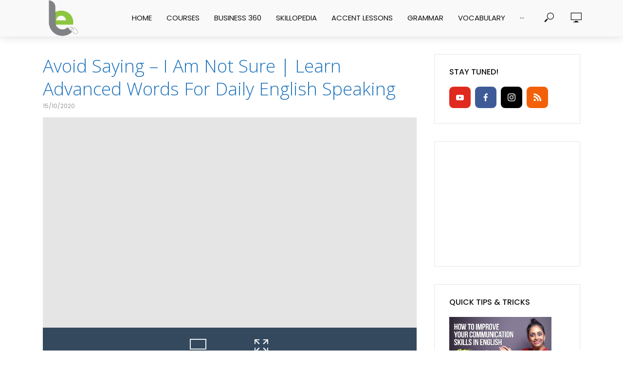

--- FILE ---
content_type: text/html; charset=UTF-8
request_url: https://www.learnex.in/avoid-saying-not-sure-learn-advanced-words-daily-english-speaking/
body_size: 20875
content:
<!DOCTYPE html>
<html lang="en-US">
<head>
<meta charset="UTF-8">
<meta name="viewport" content="width=device-width,initial-scale=1.0">
<link rel="pingback" href="https://www.learnex.in/xmlrpc.php">
<link rel="profile" href="https://gmpg.org/xfn/11" />
<script type="text/javascript">
/* <![CDATA[ */
(()=>{var e={};e.g=function(){if("object"==typeof globalThis)return globalThis;try{return this||new Function("return this")()}catch(e){if("object"==typeof window)return window}}(),function({ampUrl:n,isCustomizePreview:t,isAmpDevMode:r,noampQueryVarName:o,noampQueryVarValue:s,disabledStorageKey:i,mobileUserAgents:a,regexRegex:c}){if("undefined"==typeof sessionStorage)return;const d=new RegExp(c);if(!a.some((e=>{const n=e.match(d);return!(!n||!new RegExp(n[1],n[2]).test(navigator.userAgent))||navigator.userAgent.includes(e)})))return;e.g.addEventListener("DOMContentLoaded",(()=>{const e=document.getElementById("amp-mobile-version-switcher");if(!e)return;e.hidden=!1;const n=e.querySelector("a[href]");n&&n.addEventListener("click",(()=>{sessionStorage.removeItem(i)}))}));const g=r&&["paired-browsing-non-amp","paired-browsing-amp"].includes(window.name);if(sessionStorage.getItem(i)||t||g)return;const u=new URL(location.href),m=new URL(n);m.hash=u.hash,u.searchParams.has(o)&&s===u.searchParams.get(o)?sessionStorage.setItem(i,"1"):m.href!==u.href&&(window.stop(),location.replace(m.href))}({"ampUrl":"https:\/\/www.learnex.in\/avoid-saying-not-sure-learn-advanced-words-daily-english-speaking\/?amp=1","noampQueryVarName":"noamp","noampQueryVarValue":"mobile","disabledStorageKey":"amp_mobile_redirect_disabled","mobileUserAgents":["Mobile","Android","Silk\/","Kindle","BlackBerry","Opera Mini","Opera Mobi"],"regexRegex":"^\\\/((?:.|\\n)+)\\\/([i]*)$","isCustomizePreview":false,"isAmpDevMode":false})})();
/* ]]> */
</script>
<title>Avoid Saying &#8211; I Am Not Sure | Learn Advanced Words For Daily English Speaking &#8211; Learnex &#8211; Free English lessons</title>
<meta name='robots' content='max-image-preview:large' />
	<style>img:is([sizes="auto" i], [sizes^="auto," i]) { contain-intrinsic-size: 3000px 1500px }</style>
	<link rel='dns-prefetch' href='//fonts.googleapis.com' />
<link rel="alternate" type="application/rss+xml" title="Learnex - Free English lessons &raquo; Feed" href="https://www.learnex.in/feed/" />
<link rel="alternate" type="application/rss+xml" title="Learnex - Free English lessons &raquo; Comments Feed" href="https://www.learnex.in/comments/feed/" />
<link rel="alternate" type="application/rss+xml" title="Learnex - Free English lessons &raquo; Avoid Saying &#8211; I Am Not Sure | Learn Advanced Words For Daily English Speaking Comments Feed" href="https://www.learnex.in/avoid-saying-not-sure-learn-advanced-words-daily-english-speaking/feed/" />
<script type="text/javascript">
/* <![CDATA[ */
window._wpemojiSettings = {"baseUrl":"https:\/\/s.w.org\/images\/core\/emoji\/16.0.1\/72x72\/","ext":".png","svgUrl":"https:\/\/s.w.org\/images\/core\/emoji\/16.0.1\/svg\/","svgExt":".svg","source":{"concatemoji":"https:\/\/www.learnex.in\/wp-includes\/js\/wp-emoji-release.min.js?ver=6.8.3"}};
/*! This file is auto-generated */
!function(s,n){var o,i,e;function c(e){try{var t={supportTests:e,timestamp:(new Date).valueOf()};sessionStorage.setItem(o,JSON.stringify(t))}catch(e){}}function p(e,t,n){e.clearRect(0,0,e.canvas.width,e.canvas.height),e.fillText(t,0,0);var t=new Uint32Array(e.getImageData(0,0,e.canvas.width,e.canvas.height).data),a=(e.clearRect(0,0,e.canvas.width,e.canvas.height),e.fillText(n,0,0),new Uint32Array(e.getImageData(0,0,e.canvas.width,e.canvas.height).data));return t.every(function(e,t){return e===a[t]})}function u(e,t){e.clearRect(0,0,e.canvas.width,e.canvas.height),e.fillText(t,0,0);for(var n=e.getImageData(16,16,1,1),a=0;a<n.data.length;a++)if(0!==n.data[a])return!1;return!0}function f(e,t,n,a){switch(t){case"flag":return n(e,"\ud83c\udff3\ufe0f\u200d\u26a7\ufe0f","\ud83c\udff3\ufe0f\u200b\u26a7\ufe0f")?!1:!n(e,"\ud83c\udde8\ud83c\uddf6","\ud83c\udde8\u200b\ud83c\uddf6")&&!n(e,"\ud83c\udff4\udb40\udc67\udb40\udc62\udb40\udc65\udb40\udc6e\udb40\udc67\udb40\udc7f","\ud83c\udff4\u200b\udb40\udc67\u200b\udb40\udc62\u200b\udb40\udc65\u200b\udb40\udc6e\u200b\udb40\udc67\u200b\udb40\udc7f");case"emoji":return!a(e,"\ud83e\udedf")}return!1}function g(e,t,n,a){var r="undefined"!=typeof WorkerGlobalScope&&self instanceof WorkerGlobalScope?new OffscreenCanvas(300,150):s.createElement("canvas"),o=r.getContext("2d",{willReadFrequently:!0}),i=(o.textBaseline="top",o.font="600 32px Arial",{});return e.forEach(function(e){i[e]=t(o,e,n,a)}),i}function t(e){var t=s.createElement("script");t.src=e,t.defer=!0,s.head.appendChild(t)}"undefined"!=typeof Promise&&(o="wpEmojiSettingsSupports",i=["flag","emoji"],n.supports={everything:!0,everythingExceptFlag:!0},e=new Promise(function(e){s.addEventListener("DOMContentLoaded",e,{once:!0})}),new Promise(function(t){var n=function(){try{var e=JSON.parse(sessionStorage.getItem(o));if("object"==typeof e&&"number"==typeof e.timestamp&&(new Date).valueOf()<e.timestamp+604800&&"object"==typeof e.supportTests)return e.supportTests}catch(e){}return null}();if(!n){if("undefined"!=typeof Worker&&"undefined"!=typeof OffscreenCanvas&&"undefined"!=typeof URL&&URL.createObjectURL&&"undefined"!=typeof Blob)try{var e="postMessage("+g.toString()+"("+[JSON.stringify(i),f.toString(),p.toString(),u.toString()].join(",")+"));",a=new Blob([e],{type:"text/javascript"}),r=new Worker(URL.createObjectURL(a),{name:"wpTestEmojiSupports"});return void(r.onmessage=function(e){c(n=e.data),r.terminate(),t(n)})}catch(e){}c(n=g(i,f,p,u))}t(n)}).then(function(e){for(var t in e)n.supports[t]=e[t],n.supports.everything=n.supports.everything&&n.supports[t],"flag"!==t&&(n.supports.everythingExceptFlag=n.supports.everythingExceptFlag&&n.supports[t]);n.supports.everythingExceptFlag=n.supports.everythingExceptFlag&&!n.supports.flag,n.DOMReady=!1,n.readyCallback=function(){n.DOMReady=!0}}).then(function(){return e}).then(function(){var e;n.supports.everything||(n.readyCallback(),(e=n.source||{}).concatemoji?t(e.concatemoji):e.wpemoji&&e.twemoji&&(t(e.twemoji),t(e.wpemoji)))}))}((window,document),window._wpemojiSettings);
/* ]]> */
</script>
<style id='wp-emoji-styles-inline-css' type='text/css'>

	img.wp-smiley, img.emoji {
		display: inline !important;
		border: none !important;
		box-shadow: none !important;
		height: 1em !important;
		width: 1em !important;
		margin: 0 0.07em !important;
		vertical-align: -0.1em !important;
		background: none !important;
		padding: 0 !important;
	}
</style>
<link rel='stylesheet' id='wp-block-library-css' href='https://www.learnex.in/wp-includes/css/dist/block-library/style.min.css?ver=6.8.3' type='text/css' media='all' />
<style id='classic-theme-styles-inline-css' type='text/css'>
/*! This file is auto-generated */
.wp-block-button__link{color:#fff;background-color:#32373c;border-radius:9999px;box-shadow:none;text-decoration:none;padding:calc(.667em + 2px) calc(1.333em + 2px);font-size:1.125em}.wp-block-file__button{background:#32373c;color:#fff;text-decoration:none}
</style>
<style id='global-styles-inline-css' type='text/css'>
:root{--wp--preset--aspect-ratio--square: 1;--wp--preset--aspect-ratio--4-3: 4/3;--wp--preset--aspect-ratio--3-4: 3/4;--wp--preset--aspect-ratio--3-2: 3/2;--wp--preset--aspect-ratio--2-3: 2/3;--wp--preset--aspect-ratio--16-9: 16/9;--wp--preset--aspect-ratio--9-16: 9/16;--wp--preset--color--black: #000000;--wp--preset--color--cyan-bluish-gray: #abb8c3;--wp--preset--color--white: #ffffff;--wp--preset--color--pale-pink: #f78da7;--wp--preset--color--vivid-red: #cf2e2e;--wp--preset--color--luminous-vivid-orange: #ff6900;--wp--preset--color--luminous-vivid-amber: #fcb900;--wp--preset--color--light-green-cyan: #7bdcb5;--wp--preset--color--vivid-green-cyan: #00d084;--wp--preset--color--pale-cyan-blue: #8ed1fc;--wp--preset--color--vivid-cyan-blue: #0693e3;--wp--preset--color--vivid-purple: #9b51e0;--wp--preset--color--vlog-acc: #6fa542;--wp--preset--color--vlog-meta: #999999;--wp--preset--color--vlog-txt: #111111;--wp--preset--color--vlog-bg: #ffffff;--wp--preset--color--vlog-highlight-txt: #ffffff;--wp--preset--color--vlog-highlight-bg: #34495e;--wp--preset--gradient--vivid-cyan-blue-to-vivid-purple: linear-gradient(135deg,rgba(6,147,227,1) 0%,rgb(155,81,224) 100%);--wp--preset--gradient--light-green-cyan-to-vivid-green-cyan: linear-gradient(135deg,rgb(122,220,180) 0%,rgb(0,208,130) 100%);--wp--preset--gradient--luminous-vivid-amber-to-luminous-vivid-orange: linear-gradient(135deg,rgba(252,185,0,1) 0%,rgba(255,105,0,1) 100%);--wp--preset--gradient--luminous-vivid-orange-to-vivid-red: linear-gradient(135deg,rgba(255,105,0,1) 0%,rgb(207,46,46) 100%);--wp--preset--gradient--very-light-gray-to-cyan-bluish-gray: linear-gradient(135deg,rgb(238,238,238) 0%,rgb(169,184,195) 100%);--wp--preset--gradient--cool-to-warm-spectrum: linear-gradient(135deg,rgb(74,234,220) 0%,rgb(151,120,209) 20%,rgb(207,42,186) 40%,rgb(238,44,130) 60%,rgb(251,105,98) 80%,rgb(254,248,76) 100%);--wp--preset--gradient--blush-light-purple: linear-gradient(135deg,rgb(255,206,236) 0%,rgb(152,150,240) 100%);--wp--preset--gradient--blush-bordeaux: linear-gradient(135deg,rgb(254,205,165) 0%,rgb(254,45,45) 50%,rgb(107,0,62) 100%);--wp--preset--gradient--luminous-dusk: linear-gradient(135deg,rgb(255,203,112) 0%,rgb(199,81,192) 50%,rgb(65,88,208) 100%);--wp--preset--gradient--pale-ocean: linear-gradient(135deg,rgb(255,245,203) 0%,rgb(182,227,212) 50%,rgb(51,167,181) 100%);--wp--preset--gradient--electric-grass: linear-gradient(135deg,rgb(202,248,128) 0%,rgb(113,206,126) 100%);--wp--preset--gradient--midnight: linear-gradient(135deg,rgb(2,3,129) 0%,rgb(40,116,252) 100%);--wp--preset--font-size--small: 12.8px;--wp--preset--font-size--medium: 20px;--wp--preset--font-size--large: 22.4px;--wp--preset--font-size--x-large: 42px;--wp--preset--font-size--normal: 16px;--wp--preset--font-size--huge: 28.8px;--wp--preset--spacing--20: 0.44rem;--wp--preset--spacing--30: 0.67rem;--wp--preset--spacing--40: 1rem;--wp--preset--spacing--50: 1.5rem;--wp--preset--spacing--60: 2.25rem;--wp--preset--spacing--70: 3.38rem;--wp--preset--spacing--80: 5.06rem;--wp--preset--shadow--natural: 6px 6px 9px rgba(0, 0, 0, 0.2);--wp--preset--shadow--deep: 12px 12px 50px rgba(0, 0, 0, 0.4);--wp--preset--shadow--sharp: 6px 6px 0px rgba(0, 0, 0, 0.2);--wp--preset--shadow--outlined: 6px 6px 0px -3px rgba(255, 255, 255, 1), 6px 6px rgba(0, 0, 0, 1);--wp--preset--shadow--crisp: 6px 6px 0px rgba(0, 0, 0, 1);}:where(.is-layout-flex){gap: 0.5em;}:where(.is-layout-grid){gap: 0.5em;}body .is-layout-flex{display: flex;}.is-layout-flex{flex-wrap: wrap;align-items: center;}.is-layout-flex > :is(*, div){margin: 0;}body .is-layout-grid{display: grid;}.is-layout-grid > :is(*, div){margin: 0;}:where(.wp-block-columns.is-layout-flex){gap: 2em;}:where(.wp-block-columns.is-layout-grid){gap: 2em;}:where(.wp-block-post-template.is-layout-flex){gap: 1.25em;}:where(.wp-block-post-template.is-layout-grid){gap: 1.25em;}.has-black-color{color: var(--wp--preset--color--black) !important;}.has-cyan-bluish-gray-color{color: var(--wp--preset--color--cyan-bluish-gray) !important;}.has-white-color{color: var(--wp--preset--color--white) !important;}.has-pale-pink-color{color: var(--wp--preset--color--pale-pink) !important;}.has-vivid-red-color{color: var(--wp--preset--color--vivid-red) !important;}.has-luminous-vivid-orange-color{color: var(--wp--preset--color--luminous-vivid-orange) !important;}.has-luminous-vivid-amber-color{color: var(--wp--preset--color--luminous-vivid-amber) !important;}.has-light-green-cyan-color{color: var(--wp--preset--color--light-green-cyan) !important;}.has-vivid-green-cyan-color{color: var(--wp--preset--color--vivid-green-cyan) !important;}.has-pale-cyan-blue-color{color: var(--wp--preset--color--pale-cyan-blue) !important;}.has-vivid-cyan-blue-color{color: var(--wp--preset--color--vivid-cyan-blue) !important;}.has-vivid-purple-color{color: var(--wp--preset--color--vivid-purple) !important;}.has-black-background-color{background-color: var(--wp--preset--color--black) !important;}.has-cyan-bluish-gray-background-color{background-color: var(--wp--preset--color--cyan-bluish-gray) !important;}.has-white-background-color{background-color: var(--wp--preset--color--white) !important;}.has-pale-pink-background-color{background-color: var(--wp--preset--color--pale-pink) !important;}.has-vivid-red-background-color{background-color: var(--wp--preset--color--vivid-red) !important;}.has-luminous-vivid-orange-background-color{background-color: var(--wp--preset--color--luminous-vivid-orange) !important;}.has-luminous-vivid-amber-background-color{background-color: var(--wp--preset--color--luminous-vivid-amber) !important;}.has-light-green-cyan-background-color{background-color: var(--wp--preset--color--light-green-cyan) !important;}.has-vivid-green-cyan-background-color{background-color: var(--wp--preset--color--vivid-green-cyan) !important;}.has-pale-cyan-blue-background-color{background-color: var(--wp--preset--color--pale-cyan-blue) !important;}.has-vivid-cyan-blue-background-color{background-color: var(--wp--preset--color--vivid-cyan-blue) !important;}.has-vivid-purple-background-color{background-color: var(--wp--preset--color--vivid-purple) !important;}.has-black-border-color{border-color: var(--wp--preset--color--black) !important;}.has-cyan-bluish-gray-border-color{border-color: var(--wp--preset--color--cyan-bluish-gray) !important;}.has-white-border-color{border-color: var(--wp--preset--color--white) !important;}.has-pale-pink-border-color{border-color: var(--wp--preset--color--pale-pink) !important;}.has-vivid-red-border-color{border-color: var(--wp--preset--color--vivid-red) !important;}.has-luminous-vivid-orange-border-color{border-color: var(--wp--preset--color--luminous-vivid-orange) !important;}.has-luminous-vivid-amber-border-color{border-color: var(--wp--preset--color--luminous-vivid-amber) !important;}.has-light-green-cyan-border-color{border-color: var(--wp--preset--color--light-green-cyan) !important;}.has-vivid-green-cyan-border-color{border-color: var(--wp--preset--color--vivid-green-cyan) !important;}.has-pale-cyan-blue-border-color{border-color: var(--wp--preset--color--pale-cyan-blue) !important;}.has-vivid-cyan-blue-border-color{border-color: var(--wp--preset--color--vivid-cyan-blue) !important;}.has-vivid-purple-border-color{border-color: var(--wp--preset--color--vivid-purple) !important;}.has-vivid-cyan-blue-to-vivid-purple-gradient-background{background: var(--wp--preset--gradient--vivid-cyan-blue-to-vivid-purple) !important;}.has-light-green-cyan-to-vivid-green-cyan-gradient-background{background: var(--wp--preset--gradient--light-green-cyan-to-vivid-green-cyan) !important;}.has-luminous-vivid-amber-to-luminous-vivid-orange-gradient-background{background: var(--wp--preset--gradient--luminous-vivid-amber-to-luminous-vivid-orange) !important;}.has-luminous-vivid-orange-to-vivid-red-gradient-background{background: var(--wp--preset--gradient--luminous-vivid-orange-to-vivid-red) !important;}.has-very-light-gray-to-cyan-bluish-gray-gradient-background{background: var(--wp--preset--gradient--very-light-gray-to-cyan-bluish-gray) !important;}.has-cool-to-warm-spectrum-gradient-background{background: var(--wp--preset--gradient--cool-to-warm-spectrum) !important;}.has-blush-light-purple-gradient-background{background: var(--wp--preset--gradient--blush-light-purple) !important;}.has-blush-bordeaux-gradient-background{background: var(--wp--preset--gradient--blush-bordeaux) !important;}.has-luminous-dusk-gradient-background{background: var(--wp--preset--gradient--luminous-dusk) !important;}.has-pale-ocean-gradient-background{background: var(--wp--preset--gradient--pale-ocean) !important;}.has-electric-grass-gradient-background{background: var(--wp--preset--gradient--electric-grass) !important;}.has-midnight-gradient-background{background: var(--wp--preset--gradient--midnight) !important;}.has-small-font-size{font-size: var(--wp--preset--font-size--small) !important;}.has-medium-font-size{font-size: var(--wp--preset--font-size--medium) !important;}.has-large-font-size{font-size: var(--wp--preset--font-size--large) !important;}.has-x-large-font-size{font-size: var(--wp--preset--font-size--x-large) !important;}
:where(.wp-block-post-template.is-layout-flex){gap: 1.25em;}:where(.wp-block-post-template.is-layout-grid){gap: 1.25em;}
:where(.wp-block-columns.is-layout-flex){gap: 2em;}:where(.wp-block-columns.is-layout-grid){gap: 2em;}
:root :where(.wp-block-pullquote){font-size: 1.5em;line-height: 1.6;}
</style>
<link rel='stylesheet' id='fc-form-css-css' href='https://www.learnex.in/wp-content/plugins/formcraft3/assets/css/form.min.css?ver=3.2.10' type='text/css' media='all' />
<link crossorigin="anonymous" rel='stylesheet' id='google-typography-font-css' href='//fonts.googleapis.com/css?family=Open+Sans:300' type='text/css' media='all' />
<link rel='stylesheet' id='mks_shortcodes_simple_line_icons-css' href='https://www.learnex.in/wp-content/plugins/meks-flexible-shortcodes/css/simple-line/simple-line-icons.css?ver=1.3.6' type='text/css' media='screen' />
<link rel='stylesheet' id='mks_shortcodes_css-css' href='https://www.learnex.in/wp-content/plugins/meks-flexible-shortcodes/css/style.css?ver=1.3.6' type='text/css' media='screen' />
<link rel='stylesheet' id='animate-css' href='https://www.learnex.in/wp-content/plugins/wp-quiz-pro/assets/frontend/css/animate.css?ver=3.6.0' type='text/css' media='all' />
<link rel='stylesheet' id='wp-quiz-css' href='https://www.learnex.in/wp-content/plugins/wp-quiz-pro/assets/frontend/css/wp-quiz.css?ver=2.1.8' type='text/css' media='all' />
<link crossorigin="anonymous" rel='stylesheet' id='vlog-fonts-css' href='https://fonts.googleapis.com/css?family=Poppins%3A400%2C500&#038;subset=latin%2Clatin-ext&#038;ver=2.3.2' type='text/css' media='all' />
<link rel='stylesheet' id='vlog-main-css' href='https://www.learnex.in/wp-content/themes/vlog/assets/css/min.css?ver=2.3.2' type='text/css' media='all' />
<style id='vlog-main-inline-css' type='text/css'>
body,#cancel-comment-reply-link,.vlog-wl-action .vlog-button,.vlog-actions-menu .vlog-action-login a {color: #111111;font-family: 'Poppins';font-weight: 400;}.vlog-body-box{background-color:#ffffff;}h1, h2, h3, h4, h5, h6,.h1, .h2, .h3, .h4, .h5, .h6,blockquote,.vlog-comments .url,.comment-author b,.vlog-site-header .site-title a,.entry-content thead td,#bbpress-forums .bbp-forum-title, #bbpress-forums .bbp-topic-permalink,.wp-block-cover .wp-block-cover-image-text, .wp-block-cover .wp-block-cover-text, .wp-block-cover h2, .wp-block-cover-image .wp-block-cover-image-text, .wp-block-cover-image .wp-block-cover-text, .wp-block-cover-image h2 {font-family: 'Poppins';font-weight: 500;}.vlog-site-header a,.dl-menuwrapper li a{font-family: 'Poppins';font-weight: 400;}body{font-size: 1.6rem;}.entry-headline.h4{font-size: 1.8rem;}.vlog-site-header .vlog-main-nav li a{font-size: 1.5rem;}.vlog-sidebar, .vlog-site-footer p, .vlog-lay-b .entry-content p, .vlog-lay-c .entry-content p, .vlog-lay-d .entry-content p, .vlog-lay-e .entry-content p{font-size: 1.4rem;}.widget .widget-title{font-size: 1.6rem;}.vlog-mod-head .vlog-mod-title h4{font-size: 1.8rem;}h1, .h1 {font-size: 2.0rem;}h2, .h2 {font-size: 2.0rem;}h3, .h3 {font-size: 2.0rem;}h4, .h4, .vlog-no-sid .vlog-lay-d .h5, .vlog-no-sid .vlog-lay-e .h5, .vlog-no-sid .vlog-lay-f .h5 {font-size: 1.8rem;}h5, .h5, .vlog-no-sid .vlog-lay-g .h6 {font-size: 1.6rem;}h6, .h6 {font-size: 1.4rem;}.h7{font-size: 1.3rem;}.entry-headline h4{font-size: 1.8rem;}.meta-item{font-size: 1.2rem;}.vlog-top-bar,.vlog-top-bar .sub-menu{background-color: #34495e;}.vlog-top-bar ul li a,.vlog-site-date{color: #8b97a3;}.vlog-top-bar ul li:hover > a{color: #ffffff;}.vlog-header-middle{height: 75px;}.vlog-header-middle .site-title img{max-height: 75px;}.vlog-site-header,.vlog-header-shadow .vlog-header-wrapper,.vlog-site-header .vlog-main-nav .sub-menu,.vlog-actions-button .sub-menu,.vlog-site-header .vlog-main-nav > li:hover > a,.vlog-actions-button:hover > span,.vlog-action-search.active.vlog-actions-button > span,.vlog-actions-search input[type=text]:focus,.vlog-responsive-header,.dl-menuwrapper .dl-menu{background-color: #f9f9f9;}.vlog-site-header,.vlog-site-header .entry-title a,.vlog-site-header a,.vlog-custom-cart,.dl-menuwrapper li a,.vlog-site-header .vlog-search-form input[type=text],.vlog-responsive-header,.vlog-responsive-header a.vlog-responsive-header .entry-title a,.dl-menuwrapper button,.vlog-remove-wl, .vlog-remove-ll {color: #111111;}.vlog-main-nav .sub-menu li:hover > a,.vlog-main-nav > .current_page_item > a,.vlog-main-nav .current-menu-item > a,.vlog-main-nav li:not(.menu-item-has-children):hover > a,.vlog-actions-button.vlog-action-search:hover span,.vlog-actions-button.vlog-cart-icon:hover a,.dl-menuwrapper li a:focus,.dl-menuwrapper li a:hover,.dl-menuwrapper button:hover,.vlog-main-nav .vlog-mega-menu .entry-title a:hover,.vlog-menu-posts .entry-title a:hover,.vlog-menu-posts .vlog-remove-wl:hover{color: #59d600;}.vlog-site-header .vlog-search-form input[type=text]::-webkit-input-placeholder { color: #111111;}.vlog-site-header .vlog-search-form input[type=text]::-moz-placeholder {color: #111111;}.vlog-site-header .vlog-search-form input[type=text]:-ms-input-placeholder {color: #111111;}.vlog-watch-later-count{background-color: #59d600;}.pulse{-webkit-box-shadow: 0 0 0 0 #f0f0f0, 0 0 0 0 rgba(89,214,0,0.7);box-shadow: 0 0 0 0 #f0f0f0, 0 0 0 0 rgba(89,214,0,0.7);}.vlog-header-bottom{background: #f6f6f6;}.vlog-header-bottom,.vlog-header-bottom .entry-title a,.vlog-header-bottom a,.vlog-header-bottom .vlog-search-form input[type=text]{color: #111111;}.vlog-header-bottom .vlog-main-nav .sub-menu li:hover > a, .vlog-header-bottom .vlog-main-nav > .current_page_item > a, .vlog-header-bottom .vlog-main-nav .current-menu-item > a, .vlog-header-bottom .vlog-main-nav li:not(.menu-item-has-children):hover > a, .vlog-header-bottom .vlog-actions-button.vlog-action-search:hover span,.vlog-header-bottom .entry-title a:hover,.vlog-header-bottom .vlog-remove-wl:hover,.vlog-header-bottom .vlog-mega-menu .entry-title a:hover{color: #59d600;}.vlog-header-bottom .vlog-search-form input[type=text]::-webkit-input-placeholder { color: #111111;}.vlog-header-bottom .vlog-search-form input[type=text]::-moz-placeholder {color: #111111;}.vlog-header-bottom .vlog-search-form input[type=text]:-ms-input-placeholder {color: #111111;}.vlog-header-bottom .vlog-watch-later-count{background-color: #59d600;}.vlog-header-bottom .pulse{-webkit-box-shadow: 0 0 0 0 #f0f0f0, 0 0 0 0 rgba(89,214,0,0.7);box-shadow: 0 0 0 0 #f0f0f0, 0 0 0 0 rgba(89,214,0,0.7);}.vlog-sticky-header.vlog-site-header,.vlog-sticky-header.vlog-site-header .vlog-main-nav .sub-menu,.vlog-sticky-header .vlog-actions-button .sub-menu,.vlog-sticky-header.vlog-site-header .vlog-main-nav > li:hover > a,.vlog-sticky-header .vlog-actions-button:hover > span,.vlog-sticky-header .vlog-action-search.active.vlog-actions-button > span,.vlog-sticky-header .vlog-actions-search input[type=text]:focus{background-color: #f9f9f9;}.vlog-sticky-header,.vlog-sticky-header .entry-title a,.vlog-sticky-header a,.vlog-sticky-header .vlog-search-form input[type=text],.vlog-sticky-header.vlog-site-header a{color: #111111;}.vlog-sticky-header .vlog-main-nav .sub-menu li:hover > a,.vlog-sticky-header .vlog-main-nav > .current_page_item > a,.vlog-sticky-header .vlog-main-nav li:not(.menu-item-has-children):hover > a,.vlog-sticky-header .vlog-actions-button.vlog-action-search:hover span,.vlog-sticky-header.vlog-header-bottom .vlog-main-nav .current-menu-item > a,.vlog-sticky-header.vlog-header-bottom .entry-title a:hover,.vlog-sticky-header.vlog-header-bottom.vlog-remove-wl:hover,.vlog-sticky-header .vlog-main-nav .vlog-mega-menu .entry-title a:hover,.vlog-sticky-header .vlog-menu-posts .entry-title a:hover,.vlog-sticky-header .vlog-menu-posts .vlog-remove-wl:hover {color: #59d600;}.vlog-header-bottom .vlog-search-form input[type=text]::-webkit-input-placeholder { color: #111111;}.vlog-header-bottom .vlog-search-form input[type=text]::-moz-placeholder {color: #111111;}.vlog-header-bottom .vlog-search-form input[type=text]:-ms-input-placeholder {color: #111111;}.vlog-sticky-header .vlog-watch-later-count{background-color: #59d600;}.vlog-sticky-header .pulse{-webkit-box-shadow: 0 0 0 0 #f0f0f0, 0 0 0 0 rgba(89,214,0,0.7);box-shadow: 0 0 0 0 #f0f0f0, 0 0 0 0 rgba(89,214,0,0.7);}a{color: #6fa542; }.meta-item,.meta-icon,.meta-comments a,.vlog-prev-next-nav .vlog-pn-ico,.comment-metadata a,.widget_calendar table caption,.widget_archive li,.widget_recent_comments li,.rss-date,.widget_rss cite,.widget_tag_cloud a:after,.widget_recent_entries li .post-date,.meta-tags a:after,.bbp-forums .bbp-forum-freshness a,#vlog-video-sticky-close{color: #999999; }.vlog-pagination .dots:hover, .vlog-pagination a, .vlog-post .entry-category a:hover,a.meta-icon:hover,.meta-comments:hover,.meta-comments:hover a,.vlog-prev-next-nav a,.widget_tag_cloud a,.widget_calendar table tfoot tr td a,.vlog-button-search,.meta-tags a,.vlog-all-link:hover,.vlog-sl-item:hover,.entry-content-single .meta-tags a:hover,#bbpress-forums .bbp-forum-title, #bbpress-forums .bbp-topic-permalink{color: #111111; }.vlog-count,.vlog-button,.vlog-pagination .vlog-button,.vlog-pagination .vlog-button:hover,.vlog-listen-later-count,.vlog-cart-icon a .vlog-cart-count,a.page-numbers:hover,.widget_calendar table tbody td a,.vlog-load-more a,.vlog-next a,.vlog-prev a,.vlog-pagination .next,.vlog-pagination .prev,.mks_author_link,.mks_read_more a,.vlog-wl-action .vlog-button,body .mejs-controls .mejs-time-rail .mejs-time-current,.vlog-link-pages a,body a.llms-button-action {background-color: #6fa542;}body a.llms-button-action:hover {background-color: #6fa542;color: #fff;}.vlog-pagination .uil-ripple-css div:nth-of-type(1),.vlog-pagination .uil-ripple-css div:nth-of-type(2),blockquote{border-color: #6fa542;}.entry-content-single a,#bbpress-forums .bbp-forum-title:hover, #bbpress-forums .bbp-topic-permalink:hover{color: #6fa542;}.entry-content-single a:hover{color: #111111;}.vlog-site-content,.vlog-content .entry-content-single a.vlog-popup-img { background: #ffffff;}.vlog-content .entry-content-single a.vlog-popup-img{color: #ffffff;}h1,h2,h3,h4,h5,h6,.h1, .h2, .h3, .h4, .h5, .h6,.entry-title a,.vlog-comments .url,.rsswidget:hover,.vlog-format-inplay .entry-category a:hover,.vlog-format-inplay .meta-comments a:hover,.vlog-format-inplay .action-item,.vlog-format-inplay .entry-title a,.vlog-format-inplay .entry-title a:hover { color: #111111;}.widget ul li a{color: #111111;}.widget ul li a:hover,.entry-title a:hover,.widget .vlog-search-form .vlog-button-search:hover,.bypostauthor .comment-body .fn:before,.vlog-comments .url:hover,#cancel-comment-reply-link,.widget_tag_cloud a:hover,.meta-tags a:hover,.vlog-remove-wl:hover{color: #6fa542;}.entry-content p{color: #111111;}.widget_calendar #today:after{background: rgba(17,17,17,0.1)}.vlog-button,.vlog-button a,.vlog-pagination .vlog-button,.vlog-pagination .next,.vlog-pagination .prev,a.page-numbers:hover,.widget_calendar table tbody td a,.vlog-featured-info-2 .entry-title a,.vlog-load-more a,.vlog-next a,.vlog-prev a,.mks_author_link,.mks_read_more a,.vlog-wl-action .vlog-button,.vlog-link-pages a,.vlog-link-pages a:hover{color: #FFF;}#cancel-comment-reply-link, .comment-reply-link, .vlog-rm,.vlog-mod-actions .vlog-all-link,.vlog-slider-controls .owl-next, .vlog-slider-controls .owl-prev {color: #6fa542; border-color: rgba(111,165,66,0.7)}.vlog-mod-actions .vlog-all-link:hover,.vlog-slider-controls .owl-next:hover, .vlog-slider-controls .owl-prev:hover {color: #111111; border-color: rgba(17,17,17,0.7)}.comment-reply-link:hover,.vlog-rm:hover,a.button.product_type_simple.add_to_cart_button:hover,a.added_to_cart:hover,#cancel-comment-reply-link:hover{color: #111111;border-color: #111111;}.wp-block-button__link,.wp-block-search__button{background: #6fa542; color: #ffffff;}.wp-block-button__link:hover,.wp-block-search__button:hover{color: #ffffff;}.wp-block-separator{border-color: rgba(17,17,17,0.2);border-bottom-width: 1px;}.wp-block-calendar tfoot a{color: #6fa542; }.vlog-highlight .entry-category,.vlog-highlight .entry-category a,.vlog-highlight .meta-item a,.vlog-highlight .meta-item span,.vlog-highlight .meta-item,.vlog-highlight.widget_tag_cloud a:hover{color: rgba(255,255,255,0.5);}.vlog-highlight {background: #34495e;color: #ffffff;border: none;}.vlog-highlight .widget-title{border-bottom-color: rgba(255,255,255,0.1);}.vlog-highlight .entry-title,.vlog-highlight .entry-category a:hover,.vlog-highlight .action-item,.vlog-highlight .meta-item a:hover,.vlog-highlight .widget-title span,.vlog-highlight .entry-title a,.widget.vlog-highlight ul li a,.vlog-highlight.widget_calendar table tfoot tr td a,.vlog-highlight .widget_tag_cloud a{color: #ffffff;}.vlog-highlight .widget_calendar #today:after{ background: rgba(255,255,255,0.1);}.widget.vlog-highlightinput[type=number], .widget.vlog-highlight input[type=text], .widget.vlog-highlight input[type=email], .widget.vlog-highlight input[type=url], .widget.vlog-highlight input[type=tel], .widget.vlog-highlight input[type=date], .widget.vlog-highlight input[type=password], .widget.vlog-highlight select, .widget.vlog-highlight textarea{background: #FFF;color: #111;border-color: rgba(255,255,255,0.1);}.vlog-highlight .vlog-button-search{color:#111;}.vlog-bg-box,.author .vlog-mod-desc,.vlog-bg{background: rgba(17,17,17,0.05);}.vlog-pagination .current{background: rgba(17,17,17,0.1);}.vlog-site-footer{background: #34495e;color: #ffffff;}.vlog-site-footer .widget-title,.vlog-site-footer .widget_calendar table tbody td a,.vlog-site-footer .widget_calendar table tfoot tr td a,.vlog-site-footer .widget.mks_author_widget h3,.vlog-site-footer.mks_author_link,.vlog-site-footer .vlog-button:hover,.vlog-site-footer .meta-item a:hover,.vlog-site-footer .entry-category a:hover {color: #ffffff;}.vlog-site-footer a,.vlog-site-footer ul li a,.vlog-site-footer .widget_calendar table tbody td a:hover,.vlog-site-footer .widget_calendar table tfoot tr td a:hover{color: rgba(255,255,255,0.8);}.vlog-site-footer .meta-item a,.vlog-site-footer .meta-item .meta-icon,.vlog-site-footer .widget_recent_entries li .post-date,.vlog-site-footer .meta-item{color: rgba(255,255,255,0.5);}.vlog-site-footer .meta-comments:hover,.vlog-site-footer ul li a:hover,.vlog-site-footer a:hover{color: #ffffff;}.vlog-site-footer .widget .vlog-count,.vlog-site-footer .widget_calendar table tbody td a,.vlog-site-footer a.mks_author_link,.vlog-site-footer a.mks_author_link:hover,.vlog-site-footer .widget_calendar table tbody td a:hover{color: #34495e;background: #ffffff;}.vlog-site-footer .widget .vlog-search-form input[type=text],.vlog-site-footer select{ background: #FFF; color: #111; border:#ffffff;}.vlog-site-footer .widget .vlog-search-form .vlog-button-search{color: #111;}.vlog-site-footer .vlog-mod-actions .vlog-all-link, .vlog-site-footer .vlog-slider-controls .owl-next, .vlog-site-footer .vlog-slider-controls .owl-prev{ color: rgba(255,255,255,0.8); border-color:rgba(255,255,255,0.8);}.vlog-site-footer .vlog-mod-actions .vlog-all-link:hover, .vlog-site-footer .vlog-slider-controls .owl-next:hover, .vlog-site-footer .vlog-slider-controls .owl-prev:hover{ color: rgba(255,255,255,1); border-color:rgba(255,255,255,1);}.entry-content-single ul > li:before,.vlog-comments .comment-content ul > li:before{color: #6fa542;}input[type=number], input[type=text], input[type=email],input[type=search], input[type=url], input[type=tel], input[type=date], input[type=password], select, textarea,.widget,.vlog-comments,.comment-list,.comment .comment-respond,.widget .vlog-search-form input[type=text],.vlog-content .vlog-prev-next-nav,.vlog-wl-action,.vlog-mod-desc .vlog-search-form,.entry-content table,.entry-content td, .entry-content th,.entry-content-single table,.entry-content-single td, .entry-content-single th,.vlog-comments table,.vlog-comments td, .vlog-comments th,.wp-block-calendar tfoot{border-color: rgba(17,17,17,0.1);}input[type=number]:focus, input[type=text]:focus, input[type=email]:focus, input[type=url]:focus, input[type=tel]:focus, input[type=date]:focus, input[type=password]:focus, select:focus, textarea:focus{border-color: rgba(17,17,17,0.3);}input[type=number], input[type=text], input[type=email], input[type=url], input[type=tel], input[type=date], input[type=password], select, textarea{background-color: rgba(17,17,17,0.03);}body div.wpforms-container-full .wpforms-form input, body div.wpforms-container-full .wpforms-form select, body div.wpforms-container-full .wpforms-form textarea {background-color: rgba(17,17,17,0.03) !important; border-color: rgba(17,17,17,0.1) !important;}.vlog-button,input[type="submit"],.wpcf7-submit,input[type="button"],body div.wpforms-container-full .wpforms-form input[type=submit], body div.wpforms-container-full .wpforms-form button[type=submit], body div.wpforms-container-full .wpforms-form .wpforms-page-button,body div.wpforms-container-full .wpforms-form input[type=submit]:hover, body div.wpforms-container-full .wpforms-form button[type=submit]:hover, body div.wpforms-container-full .wpforms-form .wpforms-page-button:hover {background-color: #6fa542;}.vlog-comments .comment-content{color: rgba(17,17,17,0.8);}li.bypostauthor > .comment-body,.vlog-rm {border-color: #6fa542;}.vlog-ripple-circle{stroke: #6fa542;}.vlog-cover-bg,.vlog-featured-2 .vlog-featured-item,.vlog-featured-3 .vlog-featured-item,.vlog-featured-4 .owl-item,.vlog-featured-5{height: 600px;}.vlog-fa-5-wrapper{height: 528px;}.vlog-fa-5-wrapper .fa-item{height: 228px;}.vlog-cover:before, .vlog-cover:after{ display:none; }.vlog-featured-3 .vlog-cover img { opacity: 1; }div.bbp-submit-wrapper button, #bbpress-forums #bbp-your-profile fieldset.submit button{color:#FFF;background-color: #6fa542;}.vlog-breadcrumbs a:hover{color: #111111;}.vlog-breadcrumbs{ border-bottom: 1px solid rgba(17,17,17,0.1);}.vlog-special-tag-label{background-color: rgba(111,165,66,0.5);}.vlog-special-tag-label{background-color: rgba(111,165,66,0.5);}.entry-image:hover .vlog-special-tag-label{background-color: rgba(111,165,66,0.8);}.vlog-format-inplay .entry-category a,.vlog-format-inplay .action-item:hover,.vlog-featured .vlog-format-inplay .meta-icon,.vlog-featured .vlog-format-inplay .meta-item,.vlog-format-inplay .meta-comments a,.vlog-featured-2 .vlog-format-inplay .entry-category a,.vlog-featured-2 .vlog-format-inplay .action-item:hover,.vlog-featured-2 .vlog-format-inplay .meta-icon,.vlog-featured-2 .vlog-format-inplay .meta-item,.vlog-featured-2 .vlog-format-inplay .meta-comments a{color: rgba(17,17,17,0.7);}.site-title{text-transform: uppercase;}.site-description{text-transform: uppercase;}.vlog-site-header{text-transform: uppercase;}.vlog-top-bar{text-transform: uppercase;}.entry-title{text-transform: none;}.entry-category a{text-transform: uppercase;}.vlog-mod-title, comment-author .fn{text-transform: uppercase;}.widget-title{text-transform: uppercase;}.has-small-font-size{ font-size: 1.1rem;}.has-large-font-size{ font-size: 1.8rem;}.has-huge-font-size{ font-size: 2.1rem;}@media(min-width: 768px){.has-small-font-size{ font-size: 1.2rem;}.has-normal-font-size{ font-size: 1.6rem;}.has-large-font-size{ font-size: 2.2rem;}.has-huge-font-size{ font-size: 2.8rem;}}.has-vlog-acc-background-color{ background-color: #6fa542;}.has-vlog-acc-color{ color: #6fa542;}.has-vlog-meta-background-color{ background-color: #999999;}.has-vlog-meta-color{ color: #999999;}.has-vlog-txt-background-color{ background-color: #111111;}.has-vlog-txt-color{ color: #111111;}.has-vlog-bg-background-color{ background-color: #ffffff;}.has-vlog-bg-color{ color: #ffffff;}.has-vlog-highlight-txt-background-color{ background-color: #ffffff;}.has-vlog-highlight-txt-color{ color: #ffffff;}.has-vlog-highlight-bg-background-color{ background-color: #34495e;}.has-vlog-highlight-bg-color{ color: #34495e;}
</style>
<link rel='stylesheet' id='meks-ads-widget-css' href='https://www.learnex.in/wp-content/plugins/meks-easy-ads-widget/css/style.css?ver=2.0.9' type='text/css' media='all' />
<link rel='stylesheet' id='meks_instagram-widget-styles-css' href='https://www.learnex.in/wp-content/plugins/meks-easy-instagram-widget/css/widget.css?ver=6.8.3' type='text/css' media='all' />
<link rel='stylesheet' id='meks-flickr-widget-css' href='https://www.learnex.in/wp-content/plugins/meks-simple-flickr-widget/css/style.css?ver=1.3' type='text/css' media='all' />
<link rel='stylesheet' id='meks-author-widget-css' href='https://www.learnex.in/wp-content/plugins/meks-smart-author-widget/css/style.css?ver=1.1.5' type='text/css' media='all' />
<link rel='stylesheet' id='meks-social-widget-css' href='https://www.learnex.in/wp-content/plugins/meks-smart-social-widget/css/style.css?ver=1.6.5' type='text/css' media='all' />
<link rel='stylesheet' id='meks_ess-main-css' href='https://www.learnex.in/wp-content/plugins/meks-easy-social-share/assets/css/main.css?ver=1.3' type='text/css' media='all' />
<script type="text/javascript" src="https://www.learnex.in/wp-includes/js/jquery/jquery.min.js?ver=3.7.1" id="jquery-core-js"></script>
<script type="text/javascript" src="https://www.learnex.in/wp-includes/js/jquery/jquery-migrate.min.js?ver=3.4.1" id="jquery-migrate-js"></script>
<link rel="https://api.w.org/" href="https://www.learnex.in/wp-json/" /><link rel="alternate" title="JSON" type="application/json" href="https://www.learnex.in/wp-json/wp/v2/posts/11111" /><link rel="EditURI" type="application/rsd+xml" title="RSD" href="https://www.learnex.in/xmlrpc.php?rsd" />
<meta name="generator" content="WordPress 6.8.3" />
<link rel="canonical" href="https://www.learnex.in/avoid-saying-not-sure-learn-advanced-words-daily-english-speaking/" />
<link rel='shortlink' href='https://www.learnex.in/?p=11111' />
<link rel="alternate" title="oEmbed (JSON)" type="application/json+oembed" href="https://www.learnex.in/wp-json/oembed/1.0/embed?url=https%3A%2F%2Fwww.learnex.in%2Favoid-saying-not-sure-learn-advanced-words-daily-english-speaking%2F" />
<link rel="alternate" title="oEmbed (XML)" type="text/xml+oembed" href="https://www.learnex.in/wp-json/oembed/1.0/embed?url=https%3A%2F%2Fwww.learnex.in%2Favoid-saying-not-sure-learn-advanced-words-daily-english-speaking%2F&#038;format=xml" />
<meta name="generator" content="Redux 4.5.0" />			<meta property="fb:pages" content="106052876092588" />
							<meta property="ia:markup_url" content="https://www.learnex.in/avoid-saying-not-sure-learn-advanced-words-daily-english-speaking/?ia_markup=1" />
						<link rel="amphtml" href="https://www.learnex.in/avoid-saying-not-sure-learn-advanced-words-daily-english-speaking/?amp_markup=1">
		
<style type="text/css">
paragraph{ font-family: "Open Sans"; font-weight: 300; font-size: 14px; color: #222222;  }
h1,h2{ font-family: "Open Sans"; font-weight: 300; font-size: 37px; color: #1e73be;  }
h3{ font-family: "Open Sans"; font-weight: 300; font-size: 26px; color: #1e73be;  }
</style>
<link rel="alternate" type="text/html" media="only screen and (max-width: 640px)" href="https://www.learnex.in/avoid-saying-not-sure-learn-advanced-words-daily-english-speaking/?amp=1"><link rel="amphtml" href="https://www.learnex.in/avoid-saying-not-sure-learn-advanced-words-daily-english-speaking/?amp=1"><style>#amp-mobile-version-switcher{left:0;position:absolute;width:100%;z-index:100}#amp-mobile-version-switcher>a{background-color:#444;border:0;color:#eaeaea;display:block;font-family:-apple-system,BlinkMacSystemFont,Segoe UI,Roboto,Oxygen-Sans,Ubuntu,Cantarell,Helvetica Neue,sans-serif;font-size:16px;font-weight:600;padding:15px 0;text-align:center;-webkit-text-decoration:none;text-decoration:none}#amp-mobile-version-switcher>a:active,#amp-mobile-version-switcher>a:focus,#amp-mobile-version-switcher>a:hover{-webkit-text-decoration:underline;text-decoration:underline}</style><link rel="icon" href="https://www.learnex.in/wp-content/uploads/2016/02/cropped-cropped-FB-Icon-32x32.png" sizes="32x32" />
<link rel="icon" href="https://www.learnex.in/wp-content/uploads/2016/02/cropped-cropped-FB-Icon-192x192.png" sizes="192x192" />
<link rel="apple-touch-icon" href="https://www.learnex.in/wp-content/uploads/2016/02/cropped-cropped-FB-Icon-180x180.png" />
<meta name="msapplication-TileImage" content="https://www.learnex.in/wp-content/uploads/2016/02/cropped-cropped-FB-Icon-270x270.png" />
</head>

<body class="wp-singular post-template-default single single-post postid-11111 single-format-standard wp-theme-vlog vlog-v_2_3_2">

	    
                
                
        <header id="header" class="vlog-site-header vlog-header-shadow hidden-xs hidden-sm">
            
            <div class="vlog-header-wrapper">
	<div class="container">
		<div class="vlog-header-2 vlog-header-middle">
			<div class="vlog-slot-l">
				
<div class="vlog-site-branding vlog-logo-only">

			<span class="site-title h1"><a href="https://www.learnex.in/" rel="home"><img class="vlog-logo" src="http://www.learnex.in/wp-content/uploads/2022/11/LOGO-GREY.png" alt="Learnex - Free English lessons"></a></span>
	
	</div>

			</div>

			<div class="vlog-slot-r">
				<nav class="vlog-main-navigation">	
				<ul id="menu-main-menu" class="vlog-main-nav vlog-menu"><li id="menu-item-2989" class="menu-item menu-item-type-custom menu-item-object-custom menu-item-home menu-item-2989"><a href="http://www.learnex.in">Home</a><li id="menu-item-8295" class="menu-item menu-item-type-custom menu-item-object-custom menu-item-has-children menu-item-8295"><a href="https://www.letstalk.academy/s/store">Courses</a>
<ul class="sub-menu">
	<li id="menu-item-8296" class="menu-item menu-item-type-custom menu-item-object-custom menu-item-8296"><a href="https://www.letstalk.academy/courses/online-basic-english-course-beginner-level-hridhaan-level-1-6538b055e4b0b9f4b329864e">Foundation English Speaking Course</a>	<li id="menu-item-8297" class="menu-item menu-item-type-custom menu-item-object-custom menu-item-8297"><a href="https://www.letstalk.academy/courses/online-intermediate-english-course-level-2-hridhaan-651b8c44e4b02cb88533b3ea">Basic English Speaking Course</a>	<li id="menu-item-8298" class="menu-item menu-item-type-custom menu-item-object-custom menu-item-8298"><a href="https://www.letstalk.academy/courses/online-advanced-english-course-level-hridhaan-level-3-6538ad06e4b098772258be47">Advanced English Speaking Course</a>	<li id="menu-item-8299" class="menu-item menu-item-type-custom menu-item-object-custom menu-item-8299"><a href="http://www.letstalkpodcast.com/training-and-coaching-institute-for-ielts-course/">IELTS Training &#038; Coaching</a>	<li id="menu-item-8300" class="menu-item menu-item-type-custom menu-item-object-custom menu-item-8300"><a href="http://www.letstalkpodcast.com/toefl-ibt-exam-preparation-course/">TOEFL Training &#038; Coaching</a>	<li id="menu-item-8301" class="menu-item menu-item-type-custom menu-item-object-custom menu-item-8301"><a href="http://www.letstalkpodcast.com/business-english-course/">Business English Course</a>	<li id="menu-item-8302" class="menu-item menu-item-type-custom menu-item-object-custom menu-item-8302"><a href="https://www.letstalk.academy/courses/accent-reduction-course-online-5f8fccc10cf2124577436d71">British Accent Training (UK Accent Course)</a>	<li id="menu-item-8303" class="menu-item menu-item-type-custom menu-item-object-custom menu-item-8303"><a href="https://www.letstalk.academy/courses/accent-reduction-course-online-5f8fccc10cf2124577436d71">American Accent Training (US Accent Course)</a>	<li id="menu-item-8304" class="menu-item menu-item-type-custom menu-item-object-custom menu-item-8304"><a href="http://www.letstalkpodcast.com/personality-development-course-mumbai/">Personality Development Training</a>	<li id="menu-item-8306" class="menu-item menu-item-type-custom menu-item-object-custom menu-item-8306"><a href="http://www.letstalkpodcast.com/job-interview-skills-training/">Job Interview Skills Training</a>	<li id="menu-item-8307" class="menu-item menu-item-type-custom menu-item-object-custom menu-item-8307"><a href="http://www.letstalkpodcast.com/call-center-training-in-mumbai/">Call Centre Training Program</a>	<li id="menu-item-8305" class="menu-item menu-item-type-custom menu-item-object-custom menu-item-8305"><a href="http://www.letstalkpodcast.com/train-the-trainer-course-in-mumbai-training-certification/">Train The Trainer Program</a>	<li id="menu-item-8308" class="menu-item menu-item-type-custom menu-item-object-custom menu-item-8308"><a href="http://www.letstalkpodcast.com/soft-skills-training-for-employees-corporate-training/">Corporate Training Programs</a></ul>
<li id="menu-item-20" class="menu-item menu-item-type-taxonomy menu-item-object-category menu-item-has-children menu-item-20"><a href="https://www.learnex.in/c/business-360/">Business 360</a>
<ul class="sub-menu">
	<li id="menu-item-356" class="menu-item menu-item-type-taxonomy menu-item-object-category menu-item-356"><a href="https://www.learnex.in/c/business-360/">Business 360</a>	<li id="menu-item-355" class="menu-item menu-item-type-taxonomy menu-item-object-category menu-item-355"><a href="https://www.learnex.in/c/business-english-course-mumbai-thane-videos/">Business English Course</a>	<li id="menu-item-132" class="menu-item menu-item-type-taxonomy menu-item-object-category menu-item-132"><a href="https://www.learnex.in/c/job-interview-skills/">Job Interview skills</a>	<li id="menu-item-133" class="menu-item menu-item-type-taxonomy menu-item-object-category menu-item-133"><a href="https://www.learnex.in/c/soft-skills/">Soft Skills</a></ul>
<li id="menu-item-4189" class="menu-item menu-item-type-taxonomy menu-item-object-category menu-item-4189"><a href="https://www.learnex.in/c/skillopedia/">skillopedia</a><li id="menu-item-19" class="menu-item menu-item-type-taxonomy menu-item-object-category menu-item-19"><a href="https://www.learnex.in/c/accent-training-course-mumbai-thane/">Accent Lessons</a><li id="menu-item-21" class="menu-item menu-item-type-taxonomy menu-item-object-category menu-item-has-children menu-item-21"><a href="https://www.learnex.in/c/grammar/">Grammar</a>
<ul class="sub-menu">
	<li id="menu-item-4247" class="menu-item menu-item-type-taxonomy menu-item-object-category menu-item-4247"><a href="https://www.learnex.in/c/phrasal-verbs/">Phrasal Verbs</a>	<li id="menu-item-131" class="menu-item menu-item-type-taxonomy menu-item-object-category menu-item-131"><a href="https://www.learnex.in/c/idioms/">Idioms</a>	<li id="menu-item-4248" class="menu-item menu-item-type-taxonomy menu-item-object-category menu-item-4248"><a href="https://www.learnex.in/c/grammar/">Grammar</a></ul>
<li id="menu-item-24" class="menu-item menu-item-type-taxonomy menu-item-object-category current-post-ancestor current-menu-parent current-post-parent menu-item-24"><a href="https://www.learnex.in/c/vocabulary/">Vocabulary</a><li id="menu-item-170" class="menu-item menu-item-type-taxonomy menu-item-object-category menu-item-170"><a href="https://www.learnex.in/c/english-speaking-classes-institute-mumbai-thane/">English Lessons</a><li id="menu-item-2990" class="menu-item menu-item-type-custom menu-item-object-custom menu-item-has-children menu-item-2990"><a href="#">Teachers</a>
<ul class="sub-menu">
	<li id="menu-item-4734" class="menu-item menu-item-type-taxonomy menu-item-object-category current-post-ancestor current-menu-parent current-post-parent menu-item-4734"><a href="https://www.learnex.in/c/english-lessons-by-michelle/">Michelle</a>	<li id="menu-item-3614" class="menu-item menu-item-type-taxonomy menu-item-object-category menu-item-3614"><a href="https://www.learnex.in/c/emmelda/">Emmelda</a>	<li id="menu-item-4626" class="menu-item menu-item-type-taxonomy menu-item-object-category menu-item-4626"><a href="https://www.learnex.in/c/sonia/">Sonia</a>	<li id="menu-item-2991" class="menu-item menu-item-type-taxonomy menu-item-object-category menu-item-2991"><a href="https://www.learnex.in/c/spoken-english-course-mumbai-thane-niharika/">Niharika</a>	<li id="menu-item-3255" class="menu-item menu-item-type-taxonomy menu-item-object-category menu-item-3255"><a href="https://www.learnex.in/c/rima/">Rima</a>	<li id="menu-item-2993" class="menu-item menu-item-type-taxonomy menu-item-object-category menu-item-2993"><a href="https://www.learnex.in/c/rachna/">Rachna</a>	<li id="menu-item-2994" class="menu-item menu-item-type-taxonomy menu-item-object-category menu-item-2994"><a href="https://www.learnex.in/c/tash/">Tash</a>	<li id="menu-item-2992" class="menu-item menu-item-type-taxonomy menu-item-object-category menu-item-2992"><a href="https://www.learnex.in/c/ceema/">Ceema</a>	<li id="menu-item-2995" class="menu-item menu-item-type-taxonomy menu-item-object-category menu-item-2995"><a href="https://www.learnex.in/c/ria/">Ria</a></ul>
<li id="vlog-menu-item-more" class="menu-item menu-item-type-custom menu-item-object-custom menu-item-has-children"><a href="javascript:void(0)">&middot;&middot;&middot;</a><ul class="sub-menu"></ul></li></ul>	</nav>					<div class="vlog-actions-menu">
	<ul class="vlog-menu">
					<li class="vlog-actions-button vlog-action-search">
	<span>
		<i class="fv fv-search"></i>
	</span>
	<ul class="sub-menu">
		<form class="vlog-search-form" action="https://www.learnex.in/" method="get"><input name="s" type="text" value="" placeholder="Type here to search..." /><button type="submit" class="vlog-button-search"><i class="fv fv-search"></i></button>
</form>	</ul>
</li>					<li class="vlog-actions-button vlog-watch-later">
	
			
		<span>
			<i class="fv fv-watch-later"></i>
						<span class="vlog-watch-later-count pulse" style="display:none;">0</span>
		</span>

		<ul class="sub-menu">

			<li class="vlog-menu-posts">
							</li>

			<li class="vlog-wl-empty" style="">
				<p class="text-center"><i class="fv fv-watch-later"></i> No videos yet!</p>
				<p class="text-center vlog-small-border">Click on &quot;Watch later&quot; to put videos here</p>
			</li>

		</ul>

		
		</li>			</ul>
	</div>
			</div>
		</div>
	</div>
</div>    
        </header>
    
                        					
<div id="vlog-sticky-header" class="vlog-sticky-header vlog-site-header vlog-header-shadow vlog-header-bottom hidden-xs hidden-sm">
	
		<div class="container">
				<div class="vlog-slot-l">
										
<div class="vlog-site-branding vlog-logo-only">

			<span class="site-title h1"><a href="https://www.learnex.in/" rel="home"><img class="vlog-logo" src="http://www.learnex.in/wp-content/uploads/2022/11/LOGO-GREY.png" alt="Learnex - Free English lessons"></a></span>
	
	</div>

				</div>
				<div class="vlog-slot-c">
											<nav class="vlog-main-navigation">	
				<ul id="menu-main-menu-1" class="vlog-main-nav vlog-menu"><li class="menu-item menu-item-type-custom menu-item-object-custom menu-item-home menu-item-2989"><a href="http://www.learnex.in">Home</a><li class="menu-item menu-item-type-custom menu-item-object-custom menu-item-has-children menu-item-8295"><a href="https://www.letstalk.academy/s/store">Courses</a>
<ul class="sub-menu">
	<li class="menu-item menu-item-type-custom menu-item-object-custom menu-item-8296"><a href="https://www.letstalk.academy/courses/online-basic-english-course-beginner-level-hridhaan-level-1-6538b055e4b0b9f4b329864e">Foundation English Speaking Course</a>	<li class="menu-item menu-item-type-custom menu-item-object-custom menu-item-8297"><a href="https://www.letstalk.academy/courses/online-intermediate-english-course-level-2-hridhaan-651b8c44e4b02cb88533b3ea">Basic English Speaking Course</a>	<li class="menu-item menu-item-type-custom menu-item-object-custom menu-item-8298"><a href="https://www.letstalk.academy/courses/online-advanced-english-course-level-hridhaan-level-3-6538ad06e4b098772258be47">Advanced English Speaking Course</a>	<li class="menu-item menu-item-type-custom menu-item-object-custom menu-item-8299"><a href="http://www.letstalkpodcast.com/training-and-coaching-institute-for-ielts-course/">IELTS Training &#038; Coaching</a>	<li class="menu-item menu-item-type-custom menu-item-object-custom menu-item-8300"><a href="http://www.letstalkpodcast.com/toefl-ibt-exam-preparation-course/">TOEFL Training &#038; Coaching</a>	<li class="menu-item menu-item-type-custom menu-item-object-custom menu-item-8301"><a href="http://www.letstalkpodcast.com/business-english-course/">Business English Course</a>	<li class="menu-item menu-item-type-custom menu-item-object-custom menu-item-8302"><a href="https://www.letstalk.academy/courses/accent-reduction-course-online-5f8fccc10cf2124577436d71">British Accent Training (UK Accent Course)</a>	<li class="menu-item menu-item-type-custom menu-item-object-custom menu-item-8303"><a href="https://www.letstalk.academy/courses/accent-reduction-course-online-5f8fccc10cf2124577436d71">American Accent Training (US Accent Course)</a>	<li class="menu-item menu-item-type-custom menu-item-object-custom menu-item-8304"><a href="http://www.letstalkpodcast.com/personality-development-course-mumbai/">Personality Development Training</a>	<li class="menu-item menu-item-type-custom menu-item-object-custom menu-item-8306"><a href="http://www.letstalkpodcast.com/job-interview-skills-training/">Job Interview Skills Training</a>	<li class="menu-item menu-item-type-custom menu-item-object-custom menu-item-8307"><a href="http://www.letstalkpodcast.com/call-center-training-in-mumbai/">Call Centre Training Program</a>	<li class="menu-item menu-item-type-custom menu-item-object-custom menu-item-8305"><a href="http://www.letstalkpodcast.com/train-the-trainer-course-in-mumbai-training-certification/">Train The Trainer Program</a>	<li class="menu-item menu-item-type-custom menu-item-object-custom menu-item-8308"><a href="http://www.letstalkpodcast.com/soft-skills-training-for-employees-corporate-training/">Corporate Training Programs</a></ul>
<li class="menu-item menu-item-type-taxonomy menu-item-object-category menu-item-has-children menu-item-20"><a href="https://www.learnex.in/c/business-360/">Business 360</a>
<ul class="sub-menu">
	<li class="menu-item menu-item-type-taxonomy menu-item-object-category menu-item-356"><a href="https://www.learnex.in/c/business-360/">Business 360</a>	<li class="menu-item menu-item-type-taxonomy menu-item-object-category menu-item-355"><a href="https://www.learnex.in/c/business-english-course-mumbai-thane-videos/">Business English Course</a>	<li class="menu-item menu-item-type-taxonomy menu-item-object-category menu-item-132"><a href="https://www.learnex.in/c/job-interview-skills/">Job Interview skills</a>	<li class="menu-item menu-item-type-taxonomy menu-item-object-category menu-item-133"><a href="https://www.learnex.in/c/soft-skills/">Soft Skills</a></ul>
<li class="menu-item menu-item-type-taxonomy menu-item-object-category menu-item-4189"><a href="https://www.learnex.in/c/skillopedia/">skillopedia</a><li class="menu-item menu-item-type-taxonomy menu-item-object-category menu-item-19"><a href="https://www.learnex.in/c/accent-training-course-mumbai-thane/">Accent Lessons</a><li class="menu-item menu-item-type-taxonomy menu-item-object-category menu-item-has-children menu-item-21"><a href="https://www.learnex.in/c/grammar/">Grammar</a>
<ul class="sub-menu">
	<li class="menu-item menu-item-type-taxonomy menu-item-object-category menu-item-4247"><a href="https://www.learnex.in/c/phrasal-verbs/">Phrasal Verbs</a>	<li class="menu-item menu-item-type-taxonomy menu-item-object-category menu-item-131"><a href="https://www.learnex.in/c/idioms/">Idioms</a>	<li class="menu-item menu-item-type-taxonomy menu-item-object-category menu-item-4248"><a href="https://www.learnex.in/c/grammar/">Grammar</a></ul>
<li class="menu-item menu-item-type-taxonomy menu-item-object-category current-post-ancestor current-menu-parent current-post-parent menu-item-24"><a href="https://www.learnex.in/c/vocabulary/">Vocabulary</a><li class="menu-item menu-item-type-taxonomy menu-item-object-category menu-item-170"><a href="https://www.learnex.in/c/english-speaking-classes-institute-mumbai-thane/">English Lessons</a><li class="menu-item menu-item-type-custom menu-item-object-custom menu-item-has-children menu-item-2990"><a href="#">Teachers</a>
<ul class="sub-menu">
	<li class="menu-item menu-item-type-taxonomy menu-item-object-category current-post-ancestor current-menu-parent current-post-parent menu-item-4734"><a href="https://www.learnex.in/c/english-lessons-by-michelle/">Michelle</a>	<li class="menu-item menu-item-type-taxonomy menu-item-object-category menu-item-3614"><a href="https://www.learnex.in/c/emmelda/">Emmelda</a>	<li class="menu-item menu-item-type-taxonomy menu-item-object-category menu-item-4626"><a href="https://www.learnex.in/c/sonia/">Sonia</a>	<li class="menu-item menu-item-type-taxonomy menu-item-object-category menu-item-2991"><a href="https://www.learnex.in/c/spoken-english-course-mumbai-thane-niharika/">Niharika</a>	<li class="menu-item menu-item-type-taxonomy menu-item-object-category menu-item-3255"><a href="https://www.learnex.in/c/rima/">Rima</a>	<li class="menu-item menu-item-type-taxonomy menu-item-object-category menu-item-2993"><a href="https://www.learnex.in/c/rachna/">Rachna</a>	<li class="menu-item menu-item-type-taxonomy menu-item-object-category menu-item-2994"><a href="https://www.learnex.in/c/tash/">Tash</a>	<li class="menu-item menu-item-type-taxonomy menu-item-object-category menu-item-2992"><a href="https://www.learnex.in/c/ceema/">Ceema</a>	<li class="menu-item menu-item-type-taxonomy menu-item-object-category menu-item-2995"><a href="https://www.learnex.in/c/ria/">Ria</a></ul>
<li id="vlog-menu-item-more" class="menu-item menu-item-type-custom menu-item-object-custom menu-item-has-children"><a href="javascript:void(0)">&middot;&middot;&middot;</a><ul class="sub-menu"></ul></li></ul>	</nav>					   

				</div> 	
				<div class="vlog-slot-r">
												<div class="vlog-actions-menu">
	<ul class="vlog-menu">
					<li class="vlog-actions-button vlog-action-search">
	<span>
		<i class="fv fv-search"></i>
	</span>
	<ul class="sub-menu">
		<form class="vlog-search-form" action="https://www.learnex.in/" method="get"><input name="s" type="text" value="" placeholder="Type here to search..." /><button type="submit" class="vlog-button-search"><i class="fv fv-search"></i></button>
</form>	</ul>
</li>					<li class="vlog-actions-button vlog-watch-later">
	
			
		<span>
			<i class="fv fv-watch-later"></i>
						<span class="vlog-watch-later-count pulse" style="display:none;">0</span>
		</span>

		<ul class="sub-menu">

			<li class="vlog-menu-posts">
							</li>

			<li class="vlog-wl-empty" style="">
				<p class="text-center"><i class="fv fv-watch-later"></i> No videos yet!</p>
				<p class="text-center vlog-small-border">Click on &quot;Watch later&quot; to put videos here</p>
			</li>

		</ul>

		
		</li>			</ul>
	</div>
					 
				</div>
		</div>

</div>				            
        <div id="vlog-responsive-header" class="vlog-responsive-header hidden-lg hidden-md">
	<div class="container">
				<div class="vlog-site-branding mini">
		<span class="site-title h1"><a href="https://www.learnex.in/" rel="home"><img class="vlog-logo-mini" src="http://www.learnex.in/wp-content/uploads/2021/06/cropped-LOGO-GREY.png" alt="Learnex - Free English lessons"></a></span>
</div>		
		<ul class="vlog-responsive-actions">
																	<li class="vlog-actions-button vlog-action-search">
	<span>
		<i class="fv fv-search"></i>
	</span>
	<ul class="sub-menu">
		<form class="vlog-search-form" action="https://www.learnex.in/" method="get"><input name="s" type="text" value="" placeholder="Type here to search..." /><button type="submit" class="vlog-button-search"><i class="fv fv-search"></i></button>
</form>	</ul>
</li>											<li class="vlog-actions-button vlog-watch-later">
	
			
		<span>
			<i class="fv fv-watch-later"></i>
						<span class="vlog-watch-later-count pulse" style="display:none;">0</span>
		</span>

		<ul class="sub-menu">

			<li class="vlog-menu-posts">
							</li>

			<li class="vlog-wl-empty" style="">
				<p class="text-center"><i class="fv fv-watch-later"></i> No videos yet!</p>
				<p class="text-center vlog-small-border">Click on &quot;Watch later&quot; to put videos here</p>
			</li>

		</ul>

		
		</li>										</ul>
	</div>

	<div id="dl-menu" class="dl-menuwrapper">
		<button class="dl-trigger"><i class="fa fa-bars"></i></button>	

						<ul id="menu-main-menu-2" class="vlog-mob-nav dl-menu"><li class="menu-item menu-item-type-custom menu-item-object-custom menu-item-home menu-item-2989"><a href="http://www.learnex.in">Home</a><li class="menu-item menu-item-type-custom menu-item-object-custom menu-item-has-children menu-item-8295"><a href="https://www.letstalk.academy/s/store">Courses</a>
<ul class="sub-menu">
	<li class="menu-item menu-item-type-custom menu-item-object-custom menu-item-8296"><a href="https://www.letstalk.academy/courses/online-basic-english-course-beginner-level-hridhaan-level-1-6538b055e4b0b9f4b329864e">Foundation English Speaking Course</a>	<li class="menu-item menu-item-type-custom menu-item-object-custom menu-item-8297"><a href="https://www.letstalk.academy/courses/online-intermediate-english-course-level-2-hridhaan-651b8c44e4b02cb88533b3ea">Basic English Speaking Course</a>	<li class="menu-item menu-item-type-custom menu-item-object-custom menu-item-8298"><a href="https://www.letstalk.academy/courses/online-advanced-english-course-level-hridhaan-level-3-6538ad06e4b098772258be47">Advanced English Speaking Course</a>	<li class="menu-item menu-item-type-custom menu-item-object-custom menu-item-8299"><a href="http://www.letstalkpodcast.com/training-and-coaching-institute-for-ielts-course/">IELTS Training &#038; Coaching</a>	<li class="menu-item menu-item-type-custom menu-item-object-custom menu-item-8300"><a href="http://www.letstalkpodcast.com/toefl-ibt-exam-preparation-course/">TOEFL Training &#038; Coaching</a>	<li class="menu-item menu-item-type-custom menu-item-object-custom menu-item-8301"><a href="http://www.letstalkpodcast.com/business-english-course/">Business English Course</a>	<li class="menu-item menu-item-type-custom menu-item-object-custom menu-item-8302"><a href="https://www.letstalk.academy/courses/accent-reduction-course-online-5f8fccc10cf2124577436d71">British Accent Training (UK Accent Course)</a>	<li class="menu-item menu-item-type-custom menu-item-object-custom menu-item-8303"><a href="https://www.letstalk.academy/courses/accent-reduction-course-online-5f8fccc10cf2124577436d71">American Accent Training (US Accent Course)</a>	<li class="menu-item menu-item-type-custom menu-item-object-custom menu-item-8304"><a href="http://www.letstalkpodcast.com/personality-development-course-mumbai/">Personality Development Training</a>	<li class="menu-item menu-item-type-custom menu-item-object-custom menu-item-8306"><a href="http://www.letstalkpodcast.com/job-interview-skills-training/">Job Interview Skills Training</a>	<li class="menu-item menu-item-type-custom menu-item-object-custom menu-item-8307"><a href="http://www.letstalkpodcast.com/call-center-training-in-mumbai/">Call Centre Training Program</a>	<li class="menu-item menu-item-type-custom menu-item-object-custom menu-item-8305"><a href="http://www.letstalkpodcast.com/train-the-trainer-course-in-mumbai-training-certification/">Train The Trainer Program</a>	<li class="menu-item menu-item-type-custom menu-item-object-custom menu-item-8308"><a href="http://www.letstalkpodcast.com/soft-skills-training-for-employees-corporate-training/">Corporate Training Programs</a></ul>
<li class="menu-item menu-item-type-taxonomy menu-item-object-category menu-item-has-children menu-item-20"><a href="https://www.learnex.in/c/business-360/">Business 360</a>
<ul class="sub-menu">
	<li class="menu-item menu-item-type-taxonomy menu-item-object-category menu-item-356"><a href="https://www.learnex.in/c/business-360/">Business 360</a>	<li class="menu-item menu-item-type-taxonomy menu-item-object-category menu-item-355"><a href="https://www.learnex.in/c/business-english-course-mumbai-thane-videos/">Business English Course</a>	<li class="menu-item menu-item-type-taxonomy menu-item-object-category menu-item-132"><a href="https://www.learnex.in/c/job-interview-skills/">Job Interview skills</a>	<li class="menu-item menu-item-type-taxonomy menu-item-object-category menu-item-133"><a href="https://www.learnex.in/c/soft-skills/">Soft Skills</a></ul>
<li class="menu-item menu-item-type-taxonomy menu-item-object-category menu-item-4189"><a href="https://www.learnex.in/c/skillopedia/">skillopedia</a><li class="menu-item menu-item-type-taxonomy menu-item-object-category menu-item-19"><a href="https://www.learnex.in/c/accent-training-course-mumbai-thane/">Accent Lessons</a><li class="menu-item menu-item-type-taxonomy menu-item-object-category menu-item-has-children menu-item-21"><a href="https://www.learnex.in/c/grammar/">Grammar</a>
<ul class="sub-menu">
	<li class="menu-item menu-item-type-taxonomy menu-item-object-category menu-item-4247"><a href="https://www.learnex.in/c/phrasal-verbs/">Phrasal Verbs</a>	<li class="menu-item menu-item-type-taxonomy menu-item-object-category menu-item-131"><a href="https://www.learnex.in/c/idioms/">Idioms</a>	<li class="menu-item menu-item-type-taxonomy menu-item-object-category menu-item-4248"><a href="https://www.learnex.in/c/grammar/">Grammar</a></ul>
<li class="menu-item menu-item-type-taxonomy menu-item-object-category current-post-ancestor current-menu-parent current-post-parent menu-item-24"><a href="https://www.learnex.in/c/vocabulary/">Vocabulary</a><li class="menu-item menu-item-type-taxonomy menu-item-object-category menu-item-170"><a href="https://www.learnex.in/c/english-speaking-classes-institute-mumbai-thane/">English Lessons</a><li class="menu-item menu-item-type-custom menu-item-object-custom menu-item-has-children menu-item-2990"><a href="#">Teachers</a>
<ul class="sub-menu">
	<li class="menu-item menu-item-type-taxonomy menu-item-object-category current-post-ancestor current-menu-parent current-post-parent menu-item-4734"><a href="https://www.learnex.in/c/english-lessons-by-michelle/">Michelle</a>	<li class="menu-item menu-item-type-taxonomy menu-item-object-category menu-item-3614"><a href="https://www.learnex.in/c/emmelda/">Emmelda</a>	<li class="menu-item menu-item-type-taxonomy menu-item-object-category menu-item-4626"><a href="https://www.learnex.in/c/sonia/">Sonia</a>	<li class="menu-item menu-item-type-taxonomy menu-item-object-category menu-item-2991"><a href="https://www.learnex.in/c/spoken-english-course-mumbai-thane-niharika/">Niharika</a>	<li class="menu-item menu-item-type-taxonomy menu-item-object-category menu-item-3255"><a href="https://www.learnex.in/c/rima/">Rima</a>	<li class="menu-item menu-item-type-taxonomy menu-item-object-category menu-item-2993"><a href="https://www.learnex.in/c/rachna/">Rachna</a>	<li class="menu-item menu-item-type-taxonomy menu-item-object-category menu-item-2994"><a href="https://www.learnex.in/c/tash/">Tash</a>	<li class="menu-item menu-item-type-taxonomy menu-item-object-category menu-item-2992"><a href="https://www.learnex.in/c/ceema/">Ceema</a>	<li class="menu-item menu-item-type-taxonomy menu-item-object-category menu-item-2995"><a href="https://www.learnex.in/c/ria/">Ria</a></ul>
</ul>				
	</div>

</div>
    	<div id="content" class="vlog-site-content">

	<article id="post-11111" class="post-11111 post type-post status-publish format-standard has-post-thumbnail hentry category-english-lessons-by-michelle category-vocabulary tag-advanced-english-speaking tag-advanced-english-vocabulary tag-advanced-english-words tag-dont-use-these-words-in-english tag-english-conversation tag-english-for-beginners tag-english-lesson tag-english-lessons tag-english-lessons-by-michelle tag-english-speaking tag-english-speaking-course tag-english-speaking-lesson tag-english-speaking-practice tag-english-vocabulary tag-how-to-speak-english tag-improve-vocabulary tag-learn-english tag-speak-english tag-speak-english-fluently tag-speak-fluent-english tag-spoken-english-lesson">

				
		
				
		<div class="vlog-section ">

			<div class="container">

					
					<div class="vlog-content vlog-single-content">

						
													<div class="entry-header">

		
	
	
    <h1 class="entry-title">Avoid Saying &#8211; I Am Not Sure | Learn Advanced Words For Daily English Speaking</h1>    
  	<div class="entry-meta"><div class="meta-item meta-date"><span class="updated meta-icon">15/10/2020</span></div></div>
  
</div>

		<div class="vlog-featured-item">
		<div class="entry-media video"><div class="vlog-format-content video"><div class="vlog-popup-wrapper"><iframe title="Avoid Saying - I Am Not Sure | Learn Advanced Words For Daily English Speaking | Speak Fluently" width="1104" height="621" src="https://www.youtube.com/embed/O5C79UYRmPk?feature=oembed" frameborder="0" allow="accelerometer; autoplay; clipboard-write; encrypted-media; gyroscope; picture-in-picture" allowfullscreen></iframe></div></div></div>
				<div class="vlog-highlight">
			<div class="entry-actions">
				<a class="action-item watch-later" href="javascript:void(0);" data-id="11111" data-action="add"><i class="fv fv-watch-later"></i> <span class="add">Watch Later</span><span class="remove hidden">Remove</span></a><a class="action-item cinema-mode" href="javascript:void(0);" data-id="11111"><i class="fv fv-fullscreen"></i> Cinema Mode</a>			</div>
		</div>
		
				</div>
												
						<div class="entry-content-single">
	
			
	<div class="vlog-share-single">
		<div class="meks_ess layout-6-1 rectangle solid"><a href="#" class="meks_ess-item socicon-facebook" data-url="http://www.facebook.com/sharer/sharer.php?u=https%3A%2F%2Fwww.learnex.in%2Favoid-saying-not-sure-learn-advanced-words-daily-english-speaking%2F&amp;t=Avoid%20Saying%20%E2%80%93%20I%20Am%20Not%20Sure%20%7C%20Learn%20Advanced%20Words%20For%20Daily%20English%20Speaking"><span>Facebook</span></a><a href="#" class="meks_ess-item socicon-twitter" data-url="http://twitter.com/intent/tweet?url=https%3A%2F%2Fwww.learnex.in%2Favoid-saying-not-sure-learn-advanced-words-daily-english-speaking%2F&amp;text=Avoid%20Saying%20%E2%80%93%20I%20Am%20Not%20Sure%20%7C%20Learn%20Advanced%20Words%20For%20Daily%20English%20Speaking"><span>X</span></a></div>	</div>

	
		<div class="vlog-ad vlog-ad-above-single"><script async src="https://pagead2.googlesyndication.com/pagead/js/adsbygoogle.js"></script>
<!-- Learnex Above post Responsive -->
<ins class="adsbygoogle"
     style="display:block"
     data-ad-client="ca-pub-6040316765257239"
     data-ad-slot="4534553699"
     data-ad-format="auto"
     data-full-width-responsive="true"></ins>
<script>
     (adsbygoogle = window.adsbygoogle || []).push({});
</script></div>

	
	<p class="p1"><span class="s1">In this English speaking lesson, I will help you speak advanced English. When you are not sure about something, you say ‘I am not sure’ OR ‘I am unsure’. Now, that’s basic English, learn 10 better words to replace this average English phrase with advanced English expressions, vocabulary and Idioms.</span></p>
<p>📝 Learn English Online 💻 With Your Favourite English Teachers 👩🏻‍🏫 👨🏻‍🏫<br />
👉 https://bit.ly/31qSV34<br />
📒 Tailored Basic To Advanced Level English Programs<br />
(Only 10 Students 🙋‍♀️ 🙋‍♂️ per batch for better interactivity)</p>
<p class="p1"><span class="s1">Also take a look at our beautifully designed English courses, ranging from the Elementary level to the Advanced English level. These courses are designed specifically keeping in mind the struggle faced by non-native English speakers.</span></p>

	
	
			
	<div class="vlog-share-single">
		<div class="meks_ess layout-6-1 rectangle solid"><a href="#" class="meks_ess-item socicon-facebook" data-url="http://www.facebook.com/sharer/sharer.php?u=https%3A%2F%2Fwww.learnex.in%2Favoid-saying-not-sure-learn-advanced-words-daily-english-speaking%2F&amp;t=Avoid%20Saying%20%E2%80%93%20I%20Am%20Not%20Sure%20%7C%20Learn%20Advanced%20Words%20For%20Daily%20English%20Speaking"><span>Facebook</span></a><a href="#" class="meks_ess-item socicon-twitter" data-url="http://twitter.com/intent/tweet?url=https%3A%2F%2Fwww.learnex.in%2Favoid-saying-not-sure-learn-advanced-words-daily-english-speaking%2F&amp;text=Avoid%20Saying%20%E2%80%93%20I%20Am%20Not%20Sure%20%7C%20Learn%20Advanced%20Words%20For%20Daily%20English%20Speaking"><span>X</span></a></div>	</div>

	
</div>
						
						
	
	
		<nav class="vlog-prev-next-nav">

				
					<div class="vlog-prev-link">
						<a href="https://www.learnex.in/avoid-saying-goodbye-%f0%9f%91%8b-learn-better-ways-say-bye-bye/">
							<span class="vlog-pn-ico"><i class="fa fa fa-chevron-left"></i><span>Previous</span></span>
							<span class="vlog-pn-link">Avoid Saying &#8211; ‘GOODBYE’ 👋  Learn Better Ways To Say Bye Bye.</span>
						</a>

					</div>

				
				
					<div class="vlog-next-link">
						<a href="https://www.learnex.in/stop-saying-50-smart-advanced-english-words-speak-english-fluently-confidently/">
							<span class="vlog-pn-ico"><span>Next</span><i class="fa fa fa-chevron-right"></i></span>
							<span class="vlog-pn-link">Stop Saying VERY! 50 Smart Advanced English Words To Speak English Fluently And Confidently.</span>
						</a>
					</div>

				
		</nav>

	
						
						
													

	<div id="vlog-related" class="vlog-related-wrapper">	
		<div class="row">
		    <div class="vlog-module module-posts col-lg-12">
		        
		        <div class="vlog-mod-head"><div class="vlog-mod-title"><h4>You may also like</h4></div></div>
			    <div class="row vlog-posts row-eq-height">
			    				     		<article class="vlog-lay-b lay-horizontal vlog-post post-11777 post type-post status-publish format-standard has-post-thumbnail hentry category-advanced-english-lessons category-hridhaan category-phrases-2 category-vocabulary tag-advanced-english-phrases tag-daily-use-english tag-english-lesson tag-english-lessons tag-english-phrases-and-expressions tag-english-spekaing-course tag-english-with-hridhaan tag-funny-english-phrase tag-how-to-respond-to-insults tag-insult-in-english tag-insult-responses tag-insulting tag-insulting-phrases tag-insults tag-learn-english-online tag-lets-talk-english tag-phrases-for-daily tag-phrases-for-daily-use-in-english tag-responses-to-insults tag-rude-people tag-speaking-english tag-what-to-say-when-people-insult">
    <div class="row">
        
                                            <div class="col-lg-6 col-md-6  col-sm-6 col-xs-12">
                    <div class="entry-image">
                    <a href="https://www.learnex.in/respond-people-insult-funny-direct-english-phrases-response-insults/" title="How To Respond When People Insult You? Funny &#038; Direct English Phrases In Response To Insults." class=""  data-id="11777">
                       	<img width="366" height="205" src="https://www.learnex.in/wp-content/uploads/2022/02/how-to-respond-when-people-insul-366x205.jpg" class="attachment-vlog-lay-b size-vlog-lay-b wp-post-image" alt="" srcset="https://www.learnex.in/wp-content/uploads/2022/02/how-to-respond-when-people-insul-366x205.jpg 366w, https://www.learnex.in/wp-content/uploads/2022/02/how-to-respond-when-people-insul-300x169.jpg 300w, https://www.learnex.in/wp-content/uploads/2022/02/how-to-respond-when-people-insul-1024x576.jpg 1024w, https://www.learnex.in/wp-content/uploads/2022/02/how-to-respond-when-people-insul-768x432.jpg 768w, https://www.learnex.in/wp-content/uploads/2022/02/how-to-respond-when-people-insul-600x338.jpg 600w, https://www.learnex.in/wp-content/uploads/2022/02/how-to-respond-when-people-insul-1104x621.jpg 1104w, https://www.learnex.in/wp-content/uploads/2022/02/how-to-respond-when-people-insul-534x300.jpg 534w, https://www.learnex.in/wp-content/uploads/2022/02/how-to-respond-when-people-insul-165x92.jpg 165w, https://www.learnex.in/wp-content/uploads/2022/02/how-to-respond-when-people-insul-249x140.jpg 249w, https://www.learnex.in/wp-content/uploads/2022/02/how-to-respond-when-people-insul-232x130.jpg 232w, https://www.learnex.in/wp-content/uploads/2022/02/how-to-respond-when-people-insul-344x193.jpg 344w, https://www.learnex.in/wp-content/uploads/2022/02/how-to-respond-when-people-insul.jpg 1280w" sizes="(max-width: 366px) 100vw, 366px" />                                                    <div class="vlog-labels medium"><span class="vlog-format-label">Video</span></div>                        	                                        </a>
                    </div>
                </div>
                    
        <div class="col-lg-6 col-md-6 col-sm-6 col-xs-12">
            
            <div class="entry-header">

                                
                
                
                <h2 class="entry-title h2"><a href="https://www.learnex.in/respond-people-insult-funny-direct-english-phrases-response-insults/">How To Respond When People Insult You? Funny &#038; Direct English Phrases In Response To Insults.</a></h2>
                                                            <div class="entry-meta"><div class="meta-item meta-date"><span class="updated meta-icon">19/02/2022</span></div><div class="meta-item meta-views">21,465 views</div></div>
                                    
            </div>

                            <div class="entry-content">
                    <p>👉 Course Details &#8211; ✔️ Beautiful Self-Learning Advanced English Courses ✔️ Learn English Anywhere, AnyTime! ✔️ Speak English Like A Pro! What do you do when people...</p>
                </div>
            
                    
                            
        </div>
    </div>
</article>			     				     		<article class="vlog-lay-b lay-horizontal vlog-post post-11743 post type-post status-publish format-standard has-post-thumbnail hentry category-ceema category-vocabulary tag-advanced-english-words tag-american-english tag-angielski tag-aprenderingles tag-british-english tag-english tag-english-speaking tag-english-vocabulary tag-englishgrammar tag-englishlearning tag-englishspeaking tag-englishvocabulary tag-englishwords tag-hot-words tag-improve-english-vocabulary tag-ingilizce tag-ingilizceogren tag-ingilizceogreniyorum tag-ingles tag-inglese tag-new-english-vocabulary tag-new-english-words tag-social-media-vocabulary tag-trending-english-words tag-update-english-vocabulary tag-vocabulary-words tag-13831 tag-13830 tag-13829">
    <div class="row">
        
                                            <div class="col-lg-6 col-md-6  col-sm-6 col-xs-12">
                    <div class="entry-image">
                    <a href="https://www.learnex.in/10-hot-%f0%9f%94%a5-trending-new-english-words-social-media-2022-update-english-vocabulary/" title="10 Hot 🔥 and Trending New English Words On Social Media (2022)  | Update Your English Vocabulary" class=""  data-id="11743">
                       	<img width="366" height="205" src="https://www.learnex.in/wp-content/uploads/2022/01/10-hot-and-trending-new-english-366x205.jpg" class="attachment-vlog-lay-b size-vlog-lay-b wp-post-image" alt="" srcset="https://www.learnex.in/wp-content/uploads/2022/01/10-hot-and-trending-new-english-366x205.jpg 366w, https://www.learnex.in/wp-content/uploads/2022/01/10-hot-and-trending-new-english-300x169.jpg 300w, https://www.learnex.in/wp-content/uploads/2022/01/10-hot-and-trending-new-english-1024x576.jpg 1024w, https://www.learnex.in/wp-content/uploads/2022/01/10-hot-and-trending-new-english-768x432.jpg 768w, https://www.learnex.in/wp-content/uploads/2022/01/10-hot-and-trending-new-english-600x338.jpg 600w, https://www.learnex.in/wp-content/uploads/2022/01/10-hot-and-trending-new-english-1104x621.jpg 1104w, https://www.learnex.in/wp-content/uploads/2022/01/10-hot-and-trending-new-english-534x300.jpg 534w, https://www.learnex.in/wp-content/uploads/2022/01/10-hot-and-trending-new-english-165x92.jpg 165w, https://www.learnex.in/wp-content/uploads/2022/01/10-hot-and-trending-new-english-249x140.jpg 249w, https://www.learnex.in/wp-content/uploads/2022/01/10-hot-and-trending-new-english-232x130.jpg 232w, https://www.learnex.in/wp-content/uploads/2022/01/10-hot-and-trending-new-english-344x193.jpg 344w, https://www.learnex.in/wp-content/uploads/2022/01/10-hot-and-trending-new-english.jpg 1280w" sizes="(max-width: 366px) 100vw, 366px" />                                                    <div class="vlog-labels medium"><span class="vlog-format-label">Video</span></div>                        	                                        </a>
                    </div>
                </div>
                    
        <div class="col-lg-6 col-md-6 col-sm-6 col-xs-12">
            
            <div class="entry-header">

                                
                
                
                <h2 class="entry-title h2"><a href="https://www.learnex.in/10-hot-%f0%9f%94%a5-trending-new-english-words-social-media-2022-update-english-vocabulary/">10 Hot 🔥 and Trending New English Words On Social Media (2022)  | Update Your English Vocabulary</a></h2>
                                                            <div class="entry-meta"><div class="meta-item meta-date"><span class="updated meta-icon">03/01/2022</span></div><div class="meta-item meta-views">19,877 views</div></div>
                                    
            </div>

                            <div class="entry-content">
                    <p>Well it&#8217;s the New years&#8217;, I am sure you will be out of the hangover, if not, just relax and update your English vocabulary. Learn 10 Most Trending English...</p>
                </div>
            
                    
                            
        </div>
    </div>
</article>			     				     		<article class="vlog-lay-b lay-horizontal vlog-post post-11734 post type-post status-publish format-standard has-post-thumbnail hentry category-ceema category-phrases-2 category-spoken-english-lessons-2 category-tips-tricks category-vocabulary tag-advanced-english-phrases tag-advanced-english-speaking tag-avoid-saying-same-to-you tag-dont-say-same-to-you tag-english-lessons tag-happy-new-year tag-learn-english-online tag-learn-english-with-lets-talk tag-lets-talk tag-lets-talk-english tag-new-year-messages tag-new-year-responses tag-new-year-wishes tag-replies-to-happy-new-year tag-reply-to-happy-new-year tag-responses-to-happy-new-year tag-same-to-you tag-same-to-you-alternatives tag-speaking-english tag-spoken-english tag-what-to-say-happy-new-year">
    <div class="row">
        
                                            <div class="col-lg-6 col-md-6  col-sm-6 col-xs-12">
                    <div class="entry-image">
                    <a href="https://www.learnex.in/%e2%9c%8b-avoid-saying-20-better-responses-happy-new-year-wishes-english-phrases/" title="✋ Avoid Saying &#8211; &#8216;SAME TO YOU&#8217; | 20 Better Responses To Happy New Year Wishes|  English Phrases" class=""  data-id="11734">
                       	<img width="366" height="205" src="https://www.learnex.in/wp-content/uploads/2021/12/avoid-saying-same-to-you-20-bet-366x205.jpg" class="attachment-vlog-lay-b size-vlog-lay-b wp-post-image" alt="" loading="lazy" srcset="https://www.learnex.in/wp-content/uploads/2021/12/avoid-saying-same-to-you-20-bet-366x205.jpg 366w, https://www.learnex.in/wp-content/uploads/2021/12/avoid-saying-same-to-you-20-bet-300x169.jpg 300w, https://www.learnex.in/wp-content/uploads/2021/12/avoid-saying-same-to-you-20-bet-1024x576.jpg 1024w, https://www.learnex.in/wp-content/uploads/2021/12/avoid-saying-same-to-you-20-bet-768x432.jpg 768w, https://www.learnex.in/wp-content/uploads/2021/12/avoid-saying-same-to-you-20-bet-600x338.jpg 600w, https://www.learnex.in/wp-content/uploads/2021/12/avoid-saying-same-to-you-20-bet-1104x621.jpg 1104w, https://www.learnex.in/wp-content/uploads/2021/12/avoid-saying-same-to-you-20-bet-534x300.jpg 534w, https://www.learnex.in/wp-content/uploads/2021/12/avoid-saying-same-to-you-20-bet-165x92.jpg 165w, https://www.learnex.in/wp-content/uploads/2021/12/avoid-saying-same-to-you-20-bet-249x140.jpg 249w, https://www.learnex.in/wp-content/uploads/2021/12/avoid-saying-same-to-you-20-bet-232x130.jpg 232w, https://www.learnex.in/wp-content/uploads/2021/12/avoid-saying-same-to-you-20-bet-344x193.jpg 344w, https://www.learnex.in/wp-content/uploads/2021/12/avoid-saying-same-to-you-20-bet.jpg 1280w" sizes="auto, (max-width: 366px) 100vw, 366px" />                                                    <div class="vlog-labels medium"><span class="vlog-format-label">Video</span></div>                        	                                        </a>
                    </div>
                </div>
                    
        <div class="col-lg-6 col-md-6 col-sm-6 col-xs-12">
            
            <div class="entry-header">

                                
                
                
                <h2 class="entry-title h2"><a href="https://www.learnex.in/%e2%9c%8b-avoid-saying-20-better-responses-happy-new-year-wishes-english-phrases/">✋ Avoid Saying &#8211; &#8216;SAME TO YOU&#8217; | 20 Better Responses To Happy New Year Wishes|  English Phrases</a></h2>
                                                            <div class="entry-meta"><div class="meta-item meta-date"><span class="updated meta-icon">29/12/2021</span></div><div class="meta-item meta-views">24,837 views</div></div>
                                    
            </div>

                            <div class="entry-content">
                    <p>What do you say when someone wishes you &#8211; Happy New Year, Same to you, isn&#8217;t that true? Well it&#8217;s an over used English phrases. In this English lesson...</p>
                </div>
            
                    
                            
        </div>
    </div>
</article>			     				     		<article class="vlog-lay-b lay-horizontal vlog-post post-11718 post type-post status-publish format-standard has-post-thumbnail hentry category-aakash category-english-speaking-classes-institute-mumbai-thane category-phrases-2 category-spoken-english-lessons-2 category-vocabulary tag-advanced-english-speaking tag-akash-sir tag-better-ways-to-say-thank-you tag-daily-use-english tag-daily-use-english-sentences tag-english-lesson tag-english-lessons tag-english-speaking-practice tag-english-with-aakash tag-how-to-improve-english tag-improve-english-speaking tag-learn-english tag-other-ways-to-say-thank-you tag-short-english-lessons tag-speak-english tag-speak-fluent-english tag-speaking-english tag-spoken-english tag-thank-you tag-thank-you-synonyms tag-thanks tag-thanks-you-alternatives tag-thankyou tag-vocabulary-words">
    <div class="row">
        
                                            <div class="col-lg-6 col-md-6  col-sm-6 col-xs-12">
                    <div class="entry-image">
                    <a href="https://www.learnex.in/14-ways-say-thank-%f0%9f%99%8f-english-improve-english-speaking/" title="14 Other Ways To Say THANK YOU 🙏 In English | Improve Your English Speaking" class=""  data-id="11718">
                       	<img width="366" height="205" src="https://www.learnex.in/wp-content/uploads/2021/12/14-other-ways-to-say-thank-you-1-366x205.jpg" class="attachment-vlog-lay-b size-vlog-lay-b wp-post-image" alt="" loading="lazy" srcset="https://www.learnex.in/wp-content/uploads/2021/12/14-other-ways-to-say-thank-you-1-366x205.jpg 366w, https://www.learnex.in/wp-content/uploads/2021/12/14-other-ways-to-say-thank-you-1-300x169.jpg 300w, https://www.learnex.in/wp-content/uploads/2021/12/14-other-ways-to-say-thank-you-1-1024x576.jpg 1024w, https://www.learnex.in/wp-content/uploads/2021/12/14-other-ways-to-say-thank-you-1-768x432.jpg 768w, https://www.learnex.in/wp-content/uploads/2021/12/14-other-ways-to-say-thank-you-1-600x338.jpg 600w, https://www.learnex.in/wp-content/uploads/2021/12/14-other-ways-to-say-thank-you-1-1104x621.jpg 1104w, https://www.learnex.in/wp-content/uploads/2021/12/14-other-ways-to-say-thank-you-1-534x300.jpg 534w, https://www.learnex.in/wp-content/uploads/2021/12/14-other-ways-to-say-thank-you-1-165x92.jpg 165w, https://www.learnex.in/wp-content/uploads/2021/12/14-other-ways-to-say-thank-you-1-249x140.jpg 249w, https://www.learnex.in/wp-content/uploads/2021/12/14-other-ways-to-say-thank-you-1-232x130.jpg 232w, https://www.learnex.in/wp-content/uploads/2021/12/14-other-ways-to-say-thank-you-1-344x193.jpg 344w, https://www.learnex.in/wp-content/uploads/2021/12/14-other-ways-to-say-thank-you-1.jpg 1280w" sizes="auto, (max-width: 366px) 100vw, 366px" />                                                    <div class="vlog-labels medium"><span class="vlog-format-label">Video</span></div>                        	                                        </a>
                    </div>
                </div>
                    
        <div class="col-lg-6 col-md-6 col-sm-6 col-xs-12">
            
            <div class="entry-header">

                                
                
                
                <h2 class="entry-title h2"><a href="https://www.learnex.in/14-ways-say-thank-%f0%9f%99%8f-english-improve-english-speaking/">14 Other Ways To Say THANK YOU 🙏 In English | Improve Your English Speaking</a></h2>
                                                            <div class="entry-meta"><div class="meta-item meta-date"><span class="updated meta-icon">26/12/2021</span></div><div class="meta-item meta-views">18,411 views</div></div>
                                    
            </div>

                            <div class="entry-content">
                    <p>In this Short English Lesson, you will learn 14 other ways to say Thank you In English. Thank you- is correct when someone help you, but an overused English phrases...</p>
                </div>
            
                    
                            
        </div>
    </div>
</article>			     				    </div>

			</div>
		</div>
	</div>


						
						

	<div id="comments" class="vlog-comments">

		<div class="vlog-mod-head"><div class="vlog-mod-title"><h4>Add comment</h4></div></div>	<div id="respond" class="comment-respond">
		<h3 id="reply-title" class="comment-reply-title"> <small><a rel="nofollow" id="cancel-comment-reply-link" href="/avoid-saying-not-sure-learn-advanced-words-daily-english-speaking/#respond" style="display:none;">Cancel reply</a></small></h3><p class="must-log-in">You must be <a href="https://www.learnex.in/wp-login.php?redirect_to=https%3A%2F%2Fwww.learnex.in%2Favoid-saying-not-sure-learn-advanced-words-daily-english-speaking%2F">logged in</a> to post a comment.</p>	</div><!-- #respond -->
	
		
	</div>


					</div>

											

	<div class="vlog-sidebar vlog-sidebar-right">

						<div id="mks_social_widget-2" class="widget mks_social_widget"><h4 class="widget-title h5"><span>Stay Tuned!</span></h4>
		
								<ul class="mks_social_widget_ul">
							<li><a href="https://www.youtube.com/channel/UCicjynhfFw2LiIQFnoS1JTw" title="YouTube" class="socicon-youtube soc_rounded" target="_blank" rel="noopener" style="width: 44px; height: 44px; font-size: 16px;line-height:49px;"><span>youtube</span></a></li>
							<li><a href="https://www.facebook.com/letstalkpodcast" title="Facebook" class="socicon-facebook soc_rounded" target="_blank" rel="noopener" style="width: 44px; height: 44px; font-size: 16px;line-height:49px;"><span>facebook</span></a></li>
							<li><a href="https://www.instagram.com/letstalkpodcast" title="Instagram" class="socicon-instagram soc_rounded" target="_blank" rel="noopener" style="width: 44px; height: 44px; font-size: 16px;line-height:49px;"><span>instagram</span></a></li>
							<li><a href="#" title="RSS" class="socicon-rss soc_rounded" target="_blank" rel="noopener" style="width: 44px; height: 44px; font-size: 16px;line-height:49px;"><span>rss</span></a></li>
						</ul>
		

		</div><div id="text-14" class="vlog-no-padding widget widget_text">			<div class="textwidget"><script async src="//pagead2.googlesyndication.com/pagead/js/adsbygoogle.js"></script>
<!-- 300x250 -->
<ins class="adsbygoogle"
style="display:inline-block;width:300px;height:250px"
data-ad-client="ca-pub-6040316765257239"
data-ad-slot="5955944098"></ins>
<script>
(adsbygoogle = window.adsbygoogle || []).push({});
</script></div>
		</div><div id="vlog_posts_widget-2" class="widget vlog_posts_widget"><h4 class="widget-title h5"><span>Quick Tips &#038; Tricks</span></h4>
				
		<div class="row ">

							
								
				<article class="vlog-lay-g vlog-post col-lg-12 col-md-12 col-sm-12 col-xs-12 post-8551 post type-post status-publish format-standard has-post-thumbnail hentry category-business-360 category-business-english-course-mumbai-thane-videos category-english-speaking-classes-institute-mumbai-thane category-meera category-skillopedia category-tips-tricks tag-american-english tag-british-accent tag-communication-skills tag-communication-skills-in-hindi tag-communication-skills-tips tag-communication-techniques tag-conversation-skills tag-effective-communication-skills tag-fluency-in-english tag-fluent-english tag-how-to tag-how-to-improve-communication-skills tag-how-to-speak-english tag-how-to-speak-english-fluently tag-improve-communication tag-improve-your-english tag-learn-english-easily tag-native-english tag-public-speaking tag-speak-english tag-speak-english-confidently tag-speak-english-fluently tag-tips-to-learn-english tag-tricks-to-learn-english">
	
		    <div class="entry-image">
		    <a href="https://www.learnex.in/tips-how-to-improve-your-communication-skills-meera/" title="4 Easy ways to Improve your communication skills and speak English fluently and confidently like native speakers.">
		       	<img width="210" height="140" src="https://www.learnex.in/wp-content/uploads/2018/10/Blog-Communication-skills.jpg" class="attachment-vlog-lay-d-full size-vlog-lay-d-full wp-post-image" alt="How to improve your your communication skills and speak English fluently and confidently" loading="lazy" />		    </a>
	    </div>
	
	<div class="entry-header">

	     
	    <h2 class="entry-title h6"><a href="https://www.learnex.in/tips-how-to-improve-your-communication-skills-meera/">4 Easy ways to Improve your communication skills and speak English fluently and confidently like native speakers.</a></h2>
	</div>
	    
	

</article>				
				
							
								
				<article class="vlog-lay-g vlog-post col-lg-12 col-md-12 col-sm-12 col-xs-12 post-6853 post type-post status-publish format-standard has-post-thumbnail hentry category-emmelda category-tips-tricks category-vocabulary">
	
		    <div class="entry-image">
		    <a href="https://www.learnex.in/how-to-learn-new-english-vocabulary/" title="Quick &#038; Easy way to learn new English vocabulary.">
		       	<img width="210" height="140" src="https://www.learnex.in/wp-content/uploads/2017/09/Blog-Prefix.jpg" class="attachment-vlog-lay-d-full size-vlog-lay-d-full wp-post-image" alt="How to learn new English vocabulary - Free English speaking lessons online" loading="lazy" />		    </a>
	    </div>
	
	<div class="entry-header">

	     
	    <h2 class="entry-title h6"><a href="https://www.learnex.in/how-to-learn-new-english-vocabulary/">Quick &#038; Easy way to learn new English vocabulary.</a></h2>
	</div>
	    
	

</article>				
				
			
		</div>

		
		
		</div><div id="text-19" class="vlog-no-padding widget widget_text">			<div class="textwidget"><p style="text-align: left;"><a href="http://www.learnex.in/join-us-as-an-esl-trainer/"><img class="alignnone size-full wp-image-6798 alignleft" src="http://www.learnex.in/wp-content/uploads/2017/09/Join-us-as-an-ESL-Trainer.jpg" alt="English Trainer teacher jobs in Mumbai Thane. ESL Jobs Mumbai" width="300" height="250" /></a></p></div>
		</div><div id="text-15" class="vlog-no-padding widget widget_text">			<div class="textwidget"><script async src="//pagead2.googlesyndication.com/pagead/js/adsbygoogle.js"></script>
<!-- 300x250 -->
<ins class="adsbygoogle"
style="display:inline-block;width:300px;height:250px"
data-ad-client="ca-pub-6040316765257239"
data-ad-slot="5955944098"></ins>
<script>
(adsbygoogle = window.adsbygoogle || []).push({});
</script></div>
		</div><div id="text-18" class="vlog-no-padding widget widget_text">			<div class="textwidget"><a href="http://www.hindi.learnex.in"><img class="size-full wp-image-6795 alignleft" src="http://www.learnex.in/wp-content/uploads/2017/09/Learn-English-through-Hindi.jpg" alt="English speaking lessons in Hindi - Spoken English Institute in Mumbai Thane Delhi India" width="300" height="250" /></a></div>
		</div><div id="text-23" class="vlog-no-padding widget widget_text">			<div class="textwidget"><p><a href="https://play.google.com/store/apps/details?id=com.letstalk.courses" target="_blank" rel="noopener"><img loading="lazy" decoding="async" class="aligncenter wp-image-6548 size-full" src="http://www.learnex.in/wp-content/uploads/2017/07/App-side-bar.jpg" alt="" width="400" height="262" srcset="https://www.learnex.in/wp-content/uploads/2017/07/App-side-bar.jpg 400w, https://www.learnex.in/wp-content/uploads/2017/07/App-side-bar-300x197.jpg 300w, https://www.learnex.in/wp-content/uploads/2017/07/App-side-bar-370x242.jpg 370w, https://www.learnex.in/wp-content/uploads/2017/07/App-side-bar-200x131.jpg 200w" sizes="auto, (max-width: 400px) 100vw, 400px" /></a></p>
</div>
		</div><div id="text-25" class="vlog-no-padding widget widget_text">			<div class="textwidget"><div data-uniq='6970c29ef07f0' class='uniq-6970c29ef07f0 formcraft-css form-live align-left'><div class='form-logic'>[]</div><div class="fc-pagination-cover fc-pagination-1">
						<div class="fc-pagination" style="width: 300px">
							<div class="pagination-trigger " data-index="0">
								<span class="page-number"><span >1</span></span>
								<span class="page-name ">Step 1</span>
								
							</div>
						</div>
					</div>
					
					<style scoped="scoped" >
						.formcraft-css .fc-form.fc-form-6 .form-element .submit-cover .submit-button,
						.formcraft-css .fc-form.fc-form-6 .form-element .fileupload-cover .button-file,
						.formcraft-css .fc-form.fc-form-6 .form-element .field-cover .button,
						#ui-datepicker-div.fc-datepicker .ui-datepicker-header,
						.formcraft-css .fc-form.fc-form-6 .stripe-amount-show
						{
							background: #ff6347;
							color: #fff;
						}
						.formcraft-css .fc-form.fc-form-6 .form-element .slider-cover .ui-slider-range
						{
							background: #ff6347;
						}
						#ui-datepicker-div.fc-datepicker .ui-datepicker-header,
						.formcraft-css .fc-form .field-cover>div.full hr
						{
							border-color: #e0573e;
						}
						#ui-datepicker-div.fc-datepicker .ui-datepicker-prev:hover,
						#ui-datepicker-div.fc-datepicker .ui-datepicker-next:hover,
						#ui-datepicker-div.fc-datepicker select.ui-datepicker-month:hover,
						#ui-datepicker-div.fc-datepicker select.ui-datepicker-year:hover
						{
							background-color: #e0573e;
						}
						.formcraft-css .fc-pagination>div.active .page-number,
						.formcraft-css .form-cover-builder .fc-pagination>div:first-child .page-number
						{
							background-color: #ff6347;
							border-color: #e0573e;
							color: #fff;
						}
						#ui-datepicker-div.fc-datepicker table.ui-datepicker-calendar th,
						#ui-datepicker-div.fc-datepicker table.ui-datepicker-calendar td.ui-datepicker-today a,
						.formcraft-css .fc-form.fc-form-6 .form-element .star-cover label,
						html .formcraft-css .fc-form.label-floating .form-element .field-cover.has-focus>span,
						.formcraft-css .fc-form.fc-form-6 .form-element .customText-cover a,
						.formcraft-css .fc-form .form-element .slider-cover .range-max,
						.formcraft-css .fc-form .form-element .slider-cover .range-min,
						.formcraft-css .prev-next>div span:hover
						{
							color: #ff6347;
						}
						.formcraft-css .fc-form.fc-form-6 .form-element .customText-cover a:hover
						{
							color: #e0573e;
						}
						html .formcraft-css .fc-form.label-floating .form-element .field-cover > span
						{
							color: #666666;
						}
						.formcraft-css .fc-form.fc-form-6.label-floating .form-element .field-cover input[type="text"],
						.formcraft-css .fc-form.fc-form-6.label-floating .form-element .field-cover input[type="email"],
						.formcraft-css .fc-form.fc-form-6.label-floating .form-element .field-cover input[type="password"],
						.formcraft-css .fc-form.fc-form-6.label-floating .form-element .field-cover input[type="tel"],
						.formcraft-css .fc-form.fc-form-6.label-floating .form-element .field-cover textarea,
						.formcraft-css .fc-form.fc-form-6.label-floating .form-element .field-cover select,
						.formcraft-css .fc-form.fc-form-6.label-floating .form-element .field-cover .time-fields-cover
						{
							border-bottom-color: #666666;
							color: #777;
						}
						.formcraft-css .fc-form.fc-form-6 .form-element .field-cover input[type="text"],
						.formcraft-css .fc-form.fc-form-6 .form-element .field-cover input[type="password"],
						.formcraft-css .fc-form.fc-form-6 .form-element .field-cover input[type="email"],
						.formcraft-css .fc-form.fc-form-6 .form-element .field-cover input[type="tel"],
						.formcraft-css .fc-form.fc-form-6 .form-element .field-cover select,
						.formcraft-css .fc-form.fc-form-6 .form-element .field-cover textarea
						{
							background-color: #fafafa;
						}
						.formcraft-css .fc-form.fc-form-6 .form-element .star-cover label .star			
						{
							text-shadow: 0px 1px 0px #e0573e;
						}
						.formcraft-css .fc-form.fc-form-6 .form-element .slider-cover .ui-slider-range
						{
							box-shadow: 0px 1px 1px #e0573e inset;
						}
						.formcraft-css .fc-form.fc-form-6 .form-element .fileupload-cover .button-file,
						.formcraft-css .fc-form.fc-form-6 .form-element .stripe-amount-show
						{
							border-color: #e0573e;
						}
						.formcraft-css .fc-form.fc-form-6 .stripe-cover.field-cover div.stripe-amount-show::before
						{
							border-top-color: #e0573e;
						}
						.formcraft-css .fc-form.fc-form-6 .stripe-cover.field-cover div.stripe-amount-show::after
						{
							border-right-color: #ff6347;
						}
						.formcraft-css .fc-form.fc-form-6 .form-element .stripe-amount-show,
						.formcraft-css .fc-form.fc-form-6 .form-element .submit-cover .submit-button .text,
						.formcraft-css .fc-form.fc-form-6 .form-element .field-cover .button
						{
							text-shadow: 1px 0px 3px #e0573e;
						}
						.formcraft-css .fc-form.fc-form-6 input[type="checkbox"]:checked,
						.formcraft-css .fc-form.fc-form-6 input[type="radio"]:checked
						{
							border-color: #ff6347;
							background-color: #ff6347;						
						}
						.formcraft-css .fc-form.fc-form-6 input[type="checkbox"]:hover,
						.formcraft-css .fc-form.fc-form-6 input[type="radio"]:hover,
						.formcraft-css .fc-form.fc-form-6 input[type="checkbox"]:focus,
						.formcraft-css .fc-form.fc-form-6 input[type="radio"]:focus,
						.formcraft-css .fc-form.fc-form-6 label:hover>input[type="checkbox"],
						.formcraft-css .fc-form.fc-form-6 label:hover>input[type="radio"]
						{
							border-color: #ff6347;
						}
						.formcraft-css .fc-form.fc-form-6 .form-element .form-element-html input[type="password"]:focus,
						.formcraft-css .fc-form.fc-form-6 .form-element .form-element-html input[type="email"]:focus,
						.formcraft-css .fc-form.fc-form-6 .form-element .form-element-html input[type="tel"]:focus,
						.formcraft-css .fc-form.fc-form-6 .form-element .form-element-html input[type="text"]:focus,
						.formcraft-css .fc-form.fc-form-6 .form-element .form-element-html textarea:focus,
						.formcraft-css .fc-form.fc-form-6 .form-element .form-element-html select:focus
						{
							border-color: #ff6347;
						}
						.formcraft-css .fc-form.fc-form-6						{
							font-family: inherit;
						}
						@media (max-width : 480px) {
							html .dedicated-page,
							html .dedicated-page .formcraft-css .fc-pagination > div.active
							{
								background: url(http://www.learnex.in/wp-content/uploads/2015/12/Capture.jpg);
							}
						}
					</style>
					<div class="form-cover">
						<form data-thousand="" data-decimal="." data-delay="" data-id="6" class="fc-form fc-form-6 align- fc-temp-class spin- save-form- dont-submit-hidden- remove-asterisk- icons-hide- label-placeholder frame-visible field-alignment-left" style="width: 300px; color: #666666; font-size: 100%; background: url(http://www.learnex.in/wp-content/uploads/2015/12/Capture.jpg)">
							<div class="form-page form-page-0" data-index="0">
								
								<div class="form-page-content ng-pristine   ng-isolate-scope ">
									<!-- ngRepeat: element in page track by element.identifier --><div data-identifier="field11" data-index="0" style="width: 100%" class=" form-element form-element-field11 options-false index-false form-element-0 default-false form-element-type-heading is-required-false odd -handle">
										<div class="form-element-html"><div ><div style="background-color:" class="heading-cover field-cover "><div style="text-align: center; font-size: 1.5em; padding-top: ; padding-bottom: ; color: #ffffff" class="bold-"><span >Don't Miss New Lessons. Subscribe!!</span></div><input type="hidden" data-field-id="field11" name="field11[]" value="Don't Miss New Lessons. Subscribe!!"></div></div></div>
										
									</div><!-- end ngRepeat: element in page track by element.identifier --><div data-identifier="field1" data-index="1" style="width: 100%" class=" even form-element form-element-field1 options-false index-false form-element-1 default-false form-element-type-oneLineText is-required-false -handle">
										<div class="form-element-html"><div ><div class="oneLineText-cover field-cover  "><span class="sub-label-true"><span class="main-label"><span >Name</span></span><span class="sub-label"><span >your full name</span></span></span><div><span class="error"></span><input type="text" placeholder="Name" data-field-id="field1" name="field1[]" data-min-char="" data-max-char="" data-val-type="" data-regexp="" data-is-required="false" data-allow-spaces="" class="validation-lenient" data-placement="right" data-toggle="tooltip" tooltip="" data-trigger="focus" data-html="true" data-input-mask="" data-mask-placeholder="" data-original-title=""><i class="icon-user"></i></div></div></div></div>
										
									</div><!-- end ngRepeat: element in page track by element.identifier --><div data-identifier="field2" data-index="2" style="width: 100%" class=" form-element form-element-field2 options-false index-false form-element-2 default-false form-element-type-email is-required-false odd -handle">
										<div class="form-element-html"><div ><div class="email-cover field-cover  "><span class="sub-label-true"><span class="main-label"><span >Email</span></span><span class="sub-label"><span >a valid email</span></span></span><div><span class="error"></span><input placeholder="Email" data-field-id="field2" type="text" data-val-type="email" data-is-required="false" name="field2" class="validation-lenient" data-placement="right" data-toggle="tooltip" tooltip="" data-trigger="focus" data-html="true" data-original-title=""><i class="icon-mail"></i></div></div></div></div>
										
									</div><!-- end ngRepeat: element in page track by element.identifier --><div data-identifier="field3" data-index="3" style="width: 100%" class=" even form-element form-element-field3 options-false index-false form-element-3 default-false form-element-type-submit is-required-false -handle">
										<div class="form-element-html"><div ><div class="animate-false align-center wide-false submit-cover field-cover"><button type="submit" class="button submit-button"><span class="text ">Subscribe</span><span class="spin-cover"><i style="color:" class="loading-icon icon-cog animate-spin"></i></span></button></div><div class="submit-response "></div><input type="text" class="required_field " name="website"></div></div>
										
									</div><!-- end ngRepeat: element in page track by element.identifier -->
								</div>
							</div>
						</form>
						<div class="prev-next prev-next-1" style="width: 300px; color: #666666; font-size: 100%; background: url(http://www.learnex.in/wp-content/uploads/2015/12/Capture.jpg)">
							<div><input type="text" class="ng-pristine  "><span class="inactive page-prev "><i class="icon-angle-left"></i>Previous</span></div>
							<div><input type="text" class="ng-pristine  "><span class="page-next ">Next<i class="icon-angle-right"></i></span></div>
						</div>
					</div></div>
</div>
		</div>		
		
	</div>

					
			</div>

		</div>

	</article>



    
    </div>
        <footer id="footer" class="vlog-site-footer">

            
                <div class="container">
                    <div class="row">
                        
                                                    <div class="col-lg-4 col-md-4">
                                                            </div>
                                                    <div class="col-lg-4 col-md-4">
                                                            </div>
                                                    <div class="col-lg-4 col-md-4">
                                                            </div>
                        
                    </div>
                </div>

            
            
                <div class="vlog-copyright">
                    <div class="container">
                        <p style="text-align: center">Copyright &copy; 2005-2026. Powered by <a href="http://www.letstalkpodcast.com" target="_blank">Let’s Talk Academy</a>.                    </div>
                </div>

            
        </footer>

<script type="speculationrules">
{"prefetch":[{"source":"document","where":{"and":[{"href_matches":"\/*"},{"not":{"href_matches":["\/wp-*.php","\/wp-admin\/*","\/wp-content\/uploads\/*","\/wp-content\/*","\/wp-content\/plugins\/*","\/wp-content\/themes\/vlog\/*","\/*\\?(.+)"]}},{"not":{"selector_matches":"a[rel~=\"nofollow\"]"}},{"not":{"selector_matches":".no-prefetch, .no-prefetch a"}}]},"eagerness":"conservative"}]}
</script>
<script>
var ajaxurl = 'https://www.learnex.in/wp-admin/admin-ajax.php';
</script>
<script type="text/javascript">/* <![CDATA[ */ jQuery(document).ready( function() { jQuery.post( "https://www.learnex.in/wp-admin/admin-ajax.php", { action : "entry_views", _ajax_nonce : "8befa8b27f", post_id : 11111 } ); } ); /* ]]> */</script>
		<div id="amp-mobile-version-switcher" hidden>
			<a rel="" href="https://www.learnex.in/avoid-saying-not-sure-learn-advanced-words-daily-english-speaking/?amp=1">
				Go to mobile version			</a>
		</div>

				<script type="text/javascript" src="https://www.learnex.in/wp-content/plugins/meks-flexible-shortcodes/js/main.js?ver=1" id="mks_shortcodes_js-js"></script>
<script type="text/javascript" src="https://www.learnex.in/wp-includes/js/comment-reply.min.js?ver=6.8.3" id="comment-reply-js" async="async" data-wp-strategy="async"></script>
<script type="text/javascript" src="https://www.learnex.in/wp-includes/js/imagesloaded.min.js?ver=5.0.0" id="imagesloaded-js"></script>
<script type="text/javascript" id="vlog-main-js-extra">
/* <![CDATA[ */
var vlog_js_settings = {"ajax_url":"https:\/\/www.learnex.in\/wp-admin\/admin-ajax.php","ajax_wpml_current_lang":null,"rtl_mode":"false","header_sticky":"1","header_sticky_offset":"600","header_sticky_up":"","single_sticky_bar":"","logo":"http:\/\/www.learnex.in\/wp-content\/uploads\/2022\/11\/LOGO-GREY.png","logo_retina":"http:\/\/www.learnex.in\/wp-content\/uploads\/2021\/06\/cropped-LOGO-GREY.png","logo_mini":"http:\/\/www.learnex.in\/wp-content\/uploads\/2021\/06\/cropped-LOGO-GREY.png","logo_mini_retina":"http:\/\/www.learnex.in\/wp-content\/uploads\/2021\/06\/cropped-LOGO-GREY.png","cover_inplay":"","cover_inplay_audio":"","watch_later_ajax":"","listen_later_ajax":"","cover_autoplay":"1","cover_autoplay_time":"5","rensponsive_secondary_nav":"","responsive_more_link":"","responsive_social_nav":"","video_display_sticky":"1","video_sticky_title":"Currently playing","force_autoplay":"","cover_height":"600"};
/* ]]> */
</script>
<script type="text/javascript" src="https://www.learnex.in/wp-content/themes/vlog/assets/js/min.js?ver=2.3.2" id="vlog-main-js"></script>
<script type="text/javascript" src="https://www.learnex.in/wp-content/plugins/meks-easy-social-share/assets/js/main.js?ver=1.3" id="meks_ess-main-js"></script>
<script type="text/javascript" src="https://www.learnex.in/wp-content/plugins/formcraft3/assets/js/tooltip.min.js?ver=6.8.3" id="fc-tooltip-js-js"></script>
<script type="text/javascript" src="https://www.learnex.in/wp-includes/js/jquery/ui/core.min.js?ver=1.13.3" id="jquery-ui-core-js"></script>
<script type="text/javascript" src="https://www.learnex.in/wp-includes/js/jquery/ui/mouse.min.js?ver=1.13.3" id="jquery-ui-mouse-js"></script>
<script type="text/javascript" id="fc-form-js-js-extra">
/* <![CDATA[ */
var FC = {"ajaxurl":"https:\/\/www.learnex.in\/wp-admin\/admin-ajax.php","validation":{"is_required":"Required","is_invalid":"Invalid","min_char":"Min [x] characters required","max_char":"Max [x] characters allowed","min_files":"Min [x] file(s) required","max_files":"Max [x] file(s) allowed","allow_email":"Invalid Email","allow_url":"Invalid URL","allow_regexp":"Invalid Expression","allow_alphabets":"Only alphabets","allow_numbers":"Only numbers","allow_alphanumeric":"Should be alphanumeric","failed":"Please correct the errors and try again","success":"Hey! You are now subscribed. Check your email for new lessons."},"datepickerLang":"https:\/\/www.learnex.in\/wp-content\/plugins\/formcraft3\/assets\/js\/datepicker-lang\/"};
/* ]]> */
</script>
<script type="text/javascript" src="https://www.learnex.in/wp-content/plugins/formcraft3/assets/js/form.min.js?ver=3.2.10" id="fc-form-js-js"></script>
</body>

</html>

--- FILE ---
content_type: text/html; charset=utf-8
request_url: https://www.google.com/recaptcha/api2/aframe
body_size: 270
content:
<!DOCTYPE HTML><html><head><meta http-equiv="content-type" content="text/html; charset=UTF-8"></head><body><script nonce="gnSCr5TAMjWlGRzqwKz4pQ">/** Anti-fraud and anti-abuse applications only. See google.com/recaptcha */ try{var clients={'sodar':'https://pagead2.googlesyndication.com/pagead/sodar?'};window.addEventListener("message",function(a){try{if(a.source===window.parent){var b=JSON.parse(a.data);var c=clients[b['id']];if(c){var d=document.createElement('img');d.src=c+b['params']+'&rc='+(localStorage.getItem("rc::a")?sessionStorage.getItem("rc::b"):"");window.document.body.appendChild(d);sessionStorage.setItem("rc::e",parseInt(sessionStorage.getItem("rc::e")||0)+1);localStorage.setItem("rc::h",'1768997537451');}}}catch(b){}});window.parent.postMessage("_grecaptcha_ready", "*");}catch(b){}</script></body></html>